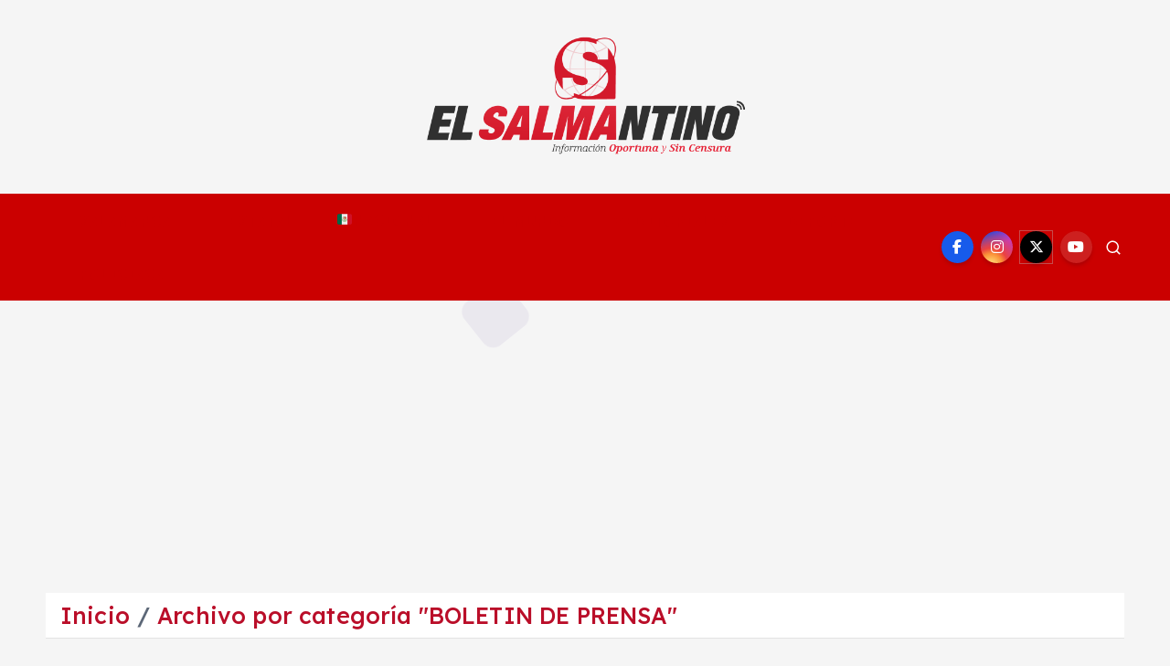

--- FILE ---
content_type: text/html; charset=UTF-8
request_url: https://salmantino.mx/category/boletin-de-prensa/
body_size: 24884
content:
<!doctype html>
<html lang="es">
	<head>
		<meta charset="UTF-8">
		<meta name="viewport" content="width=device-width, initial-scale=1">
		<meta http-equiv="x-ua-compatible" content="ie=edge">
		
		<link rel="profile" href="https://gmpg.org/xfn/11">
		
		<title>BOLETIN DE PRENSA</title>
	<style>img:is([sizes="auto" i], [sizes^="auto," i]) { contain-intrinsic-size: 3000px 1500px }</style>
	<meta name="robots" content="follow, noindex">
<meta property="og:url" content="https://salmantino.mx/category/boletin-de-prensa/">
<meta property="og:site_name" content="El Salmantino">
<meta property="og:locale" content="es_ES">
<meta property="og:type" content="object">
<meta property="og:title" content="BOLETIN DE PRENSA">
<meta property="fb:pages" content="">
<meta property="fb:admins" content="">
<meta property="fb:app_id" content="">
<meta name="twitter:card" content="summary">
<meta name="twitter:site" content="@SalmantinoMx">
<meta name="twitter:creator" content="@SalmantinoMx">
<meta name="twitter:title" content="BOLETIN DE PRENSA">
<link rel='dns-prefetch' href='//www.googletagmanager.com' />
<link rel='dns-prefetch' href='//pagead2.googlesyndication.com' />
<link rel='dns-prefetch' href='//fundingchoicesmessages.google.com' />
<link rel="alternate" type="application/rss+xml" title="El Salmantino &raquo; Feed" href="https://salmantino.mx/feed/" />
<link rel="alternate" type="application/rss+xml" title="El Salmantino &raquo; Feed de los comentarios" href="https://salmantino.mx/comments/feed/" />
<link rel="alternate" type="application/rss+xml" title="El Salmantino &raquo; Categoría BOLETIN DE PRENSA del feed" href="https://salmantino.mx/category/boletin-de-prensa/feed/" />
<script type="text/javascript">
/* <![CDATA[ */
window._wpemojiSettings = {"baseUrl":"https:\/\/s.w.org\/images\/core\/emoji\/15.0.3\/72x72\/","ext":".png","svgUrl":"https:\/\/s.w.org\/images\/core\/emoji\/15.0.3\/svg\/","svgExt":".svg","source":{"concatemoji":"https:\/\/salmantino.mx\/wp-includes\/js\/wp-emoji-release.min.js?ver=6.7.4"}};
/*! This file is auto-generated */
!function(i,n){var o,s,e;function c(e){try{var t={supportTests:e,timestamp:(new Date).valueOf()};sessionStorage.setItem(o,JSON.stringify(t))}catch(e){}}function p(e,t,n){e.clearRect(0,0,e.canvas.width,e.canvas.height),e.fillText(t,0,0);var t=new Uint32Array(e.getImageData(0,0,e.canvas.width,e.canvas.height).data),r=(e.clearRect(0,0,e.canvas.width,e.canvas.height),e.fillText(n,0,0),new Uint32Array(e.getImageData(0,0,e.canvas.width,e.canvas.height).data));return t.every(function(e,t){return e===r[t]})}function u(e,t,n){switch(t){case"flag":return n(e,"\ud83c\udff3\ufe0f\u200d\u26a7\ufe0f","\ud83c\udff3\ufe0f\u200b\u26a7\ufe0f")?!1:!n(e,"\ud83c\uddfa\ud83c\uddf3","\ud83c\uddfa\u200b\ud83c\uddf3")&&!n(e,"\ud83c\udff4\udb40\udc67\udb40\udc62\udb40\udc65\udb40\udc6e\udb40\udc67\udb40\udc7f","\ud83c\udff4\u200b\udb40\udc67\u200b\udb40\udc62\u200b\udb40\udc65\u200b\udb40\udc6e\u200b\udb40\udc67\u200b\udb40\udc7f");case"emoji":return!n(e,"\ud83d\udc26\u200d\u2b1b","\ud83d\udc26\u200b\u2b1b")}return!1}function f(e,t,n){var r="undefined"!=typeof WorkerGlobalScope&&self instanceof WorkerGlobalScope?new OffscreenCanvas(300,150):i.createElement("canvas"),a=r.getContext("2d",{willReadFrequently:!0}),o=(a.textBaseline="top",a.font="600 32px Arial",{});return e.forEach(function(e){o[e]=t(a,e,n)}),o}function t(e){var t=i.createElement("script");t.src=e,t.defer=!0,i.head.appendChild(t)}"undefined"!=typeof Promise&&(o="wpEmojiSettingsSupports",s=["flag","emoji"],n.supports={everything:!0,everythingExceptFlag:!0},e=new Promise(function(e){i.addEventListener("DOMContentLoaded",e,{once:!0})}),new Promise(function(t){var n=function(){try{var e=JSON.parse(sessionStorage.getItem(o));if("object"==typeof e&&"number"==typeof e.timestamp&&(new Date).valueOf()<e.timestamp+604800&&"object"==typeof e.supportTests)return e.supportTests}catch(e){}return null}();if(!n){if("undefined"!=typeof Worker&&"undefined"!=typeof OffscreenCanvas&&"undefined"!=typeof URL&&URL.createObjectURL&&"undefined"!=typeof Blob)try{var e="postMessage("+f.toString()+"("+[JSON.stringify(s),u.toString(),p.toString()].join(",")+"));",r=new Blob([e],{type:"text/javascript"}),a=new Worker(URL.createObjectURL(r),{name:"wpTestEmojiSupports"});return void(a.onmessage=function(e){c(n=e.data),a.terminate(),t(n)})}catch(e){}c(n=f(s,u,p))}t(n)}).then(function(e){for(var t in e)n.supports[t]=e[t],n.supports.everything=n.supports.everything&&n.supports[t],"flag"!==t&&(n.supports.everythingExceptFlag=n.supports.everythingExceptFlag&&n.supports[t]);n.supports.everythingExceptFlag=n.supports.everythingExceptFlag&&!n.supports.flag,n.DOMReady=!1,n.readyCallback=function(){n.DOMReady=!0}}).then(function(){return e}).then(function(){var e;n.supports.everything||(n.readyCallback(),(e=n.source||{}).concatemoji?t(e.concatemoji):e.wpemoji&&e.twemoji&&(t(e.twemoji),t(e.wpemoji)))}))}((window,document),window._wpemojiSettings);
/* ]]> */
</script>
<style id='wp-emoji-styles-inline-css' type='text/css'>

	img.wp-smiley, img.emoji {
		display: inline !important;
		border: none !important;
		box-shadow: none !important;
		height: 1em !important;
		width: 1em !important;
		margin: 0 0.07em !important;
		vertical-align: -0.1em !important;
		background: none !important;
		padding: 0 !important;
	}
</style>
<link rel='stylesheet' id='wp-block-library-css' href='https://salmantino.mx/wp-includes/css/dist/block-library/style.min.css?ver=6.7.4' type='text/css' media='all' />
<style id='classic-theme-styles-inline-css' type='text/css'>
/*! This file is auto-generated */
.wp-block-button__link{color:#fff;background-color:#32373c;border-radius:9999px;box-shadow:none;text-decoration:none;padding:calc(.667em + 2px) calc(1.333em + 2px);font-size:1.125em}.wp-block-file__button{background:#32373c;color:#fff;text-decoration:none}
</style>
<style id='global-styles-inline-css' type='text/css'>
:root{--wp--preset--aspect-ratio--square: 1;--wp--preset--aspect-ratio--4-3: 4/3;--wp--preset--aspect-ratio--3-4: 3/4;--wp--preset--aspect-ratio--3-2: 3/2;--wp--preset--aspect-ratio--2-3: 2/3;--wp--preset--aspect-ratio--16-9: 16/9;--wp--preset--aspect-ratio--9-16: 9/16;--wp--preset--color--black: #000000;--wp--preset--color--cyan-bluish-gray: #abb8c3;--wp--preset--color--white: #ffffff;--wp--preset--color--pale-pink: #f78da7;--wp--preset--color--vivid-red: #cf2e2e;--wp--preset--color--luminous-vivid-orange: #ff6900;--wp--preset--color--luminous-vivid-amber: #fcb900;--wp--preset--color--light-green-cyan: #7bdcb5;--wp--preset--color--vivid-green-cyan: #00d084;--wp--preset--color--pale-cyan-blue: #8ed1fc;--wp--preset--color--vivid-cyan-blue: #0693e3;--wp--preset--color--vivid-purple: #9b51e0;--wp--preset--gradient--vivid-cyan-blue-to-vivid-purple: linear-gradient(135deg,rgba(6,147,227,1) 0%,rgb(155,81,224) 100%);--wp--preset--gradient--light-green-cyan-to-vivid-green-cyan: linear-gradient(135deg,rgb(122,220,180) 0%,rgb(0,208,130) 100%);--wp--preset--gradient--luminous-vivid-amber-to-luminous-vivid-orange: linear-gradient(135deg,rgba(252,185,0,1) 0%,rgba(255,105,0,1) 100%);--wp--preset--gradient--luminous-vivid-orange-to-vivid-red: linear-gradient(135deg,rgba(255,105,0,1) 0%,rgb(207,46,46) 100%);--wp--preset--gradient--very-light-gray-to-cyan-bluish-gray: linear-gradient(135deg,rgb(238,238,238) 0%,rgb(169,184,195) 100%);--wp--preset--gradient--cool-to-warm-spectrum: linear-gradient(135deg,rgb(74,234,220) 0%,rgb(151,120,209) 20%,rgb(207,42,186) 40%,rgb(238,44,130) 60%,rgb(251,105,98) 80%,rgb(254,248,76) 100%);--wp--preset--gradient--blush-light-purple: linear-gradient(135deg,rgb(255,206,236) 0%,rgb(152,150,240) 100%);--wp--preset--gradient--blush-bordeaux: linear-gradient(135deg,rgb(254,205,165) 0%,rgb(254,45,45) 50%,rgb(107,0,62) 100%);--wp--preset--gradient--luminous-dusk: linear-gradient(135deg,rgb(255,203,112) 0%,rgb(199,81,192) 50%,rgb(65,88,208) 100%);--wp--preset--gradient--pale-ocean: linear-gradient(135deg,rgb(255,245,203) 0%,rgb(182,227,212) 50%,rgb(51,167,181) 100%);--wp--preset--gradient--electric-grass: linear-gradient(135deg,rgb(202,248,128) 0%,rgb(113,206,126) 100%);--wp--preset--gradient--midnight: linear-gradient(135deg,rgb(2,3,129) 0%,rgb(40,116,252) 100%);--wp--preset--font-size--small: 13px;--wp--preset--font-size--medium: 20px;--wp--preset--font-size--large: 36px;--wp--preset--font-size--x-large: 42px;--wp--preset--spacing--20: 0.44rem;--wp--preset--spacing--30: 0.67rem;--wp--preset--spacing--40: 1rem;--wp--preset--spacing--50: 1.5rem;--wp--preset--spacing--60: 2.25rem;--wp--preset--spacing--70: 3.38rem;--wp--preset--spacing--80: 5.06rem;--wp--preset--shadow--natural: 6px 6px 9px rgba(0, 0, 0, 0.2);--wp--preset--shadow--deep: 12px 12px 50px rgba(0, 0, 0, 0.4);--wp--preset--shadow--sharp: 6px 6px 0px rgba(0, 0, 0, 0.2);--wp--preset--shadow--outlined: 6px 6px 0px -3px rgba(255, 255, 255, 1), 6px 6px rgba(0, 0, 0, 1);--wp--preset--shadow--crisp: 6px 6px 0px rgba(0, 0, 0, 1);}:where(.is-layout-flex){gap: 0.5em;}:where(.is-layout-grid){gap: 0.5em;}body .is-layout-flex{display: flex;}.is-layout-flex{flex-wrap: wrap;align-items: center;}.is-layout-flex > :is(*, div){margin: 0;}body .is-layout-grid{display: grid;}.is-layout-grid > :is(*, div){margin: 0;}:where(.wp-block-columns.is-layout-flex){gap: 2em;}:where(.wp-block-columns.is-layout-grid){gap: 2em;}:where(.wp-block-post-template.is-layout-flex){gap: 1.25em;}:where(.wp-block-post-template.is-layout-grid){gap: 1.25em;}.has-black-color{color: var(--wp--preset--color--black) !important;}.has-cyan-bluish-gray-color{color: var(--wp--preset--color--cyan-bluish-gray) !important;}.has-white-color{color: var(--wp--preset--color--white) !important;}.has-pale-pink-color{color: var(--wp--preset--color--pale-pink) !important;}.has-vivid-red-color{color: var(--wp--preset--color--vivid-red) !important;}.has-luminous-vivid-orange-color{color: var(--wp--preset--color--luminous-vivid-orange) !important;}.has-luminous-vivid-amber-color{color: var(--wp--preset--color--luminous-vivid-amber) !important;}.has-light-green-cyan-color{color: var(--wp--preset--color--light-green-cyan) !important;}.has-vivid-green-cyan-color{color: var(--wp--preset--color--vivid-green-cyan) !important;}.has-pale-cyan-blue-color{color: var(--wp--preset--color--pale-cyan-blue) !important;}.has-vivid-cyan-blue-color{color: var(--wp--preset--color--vivid-cyan-blue) !important;}.has-vivid-purple-color{color: var(--wp--preset--color--vivid-purple) !important;}.has-black-background-color{background-color: var(--wp--preset--color--black) !important;}.has-cyan-bluish-gray-background-color{background-color: var(--wp--preset--color--cyan-bluish-gray) !important;}.has-white-background-color{background-color: var(--wp--preset--color--white) !important;}.has-pale-pink-background-color{background-color: var(--wp--preset--color--pale-pink) !important;}.has-vivid-red-background-color{background-color: var(--wp--preset--color--vivid-red) !important;}.has-luminous-vivid-orange-background-color{background-color: var(--wp--preset--color--luminous-vivid-orange) !important;}.has-luminous-vivid-amber-background-color{background-color: var(--wp--preset--color--luminous-vivid-amber) !important;}.has-light-green-cyan-background-color{background-color: var(--wp--preset--color--light-green-cyan) !important;}.has-vivid-green-cyan-background-color{background-color: var(--wp--preset--color--vivid-green-cyan) !important;}.has-pale-cyan-blue-background-color{background-color: var(--wp--preset--color--pale-cyan-blue) !important;}.has-vivid-cyan-blue-background-color{background-color: var(--wp--preset--color--vivid-cyan-blue) !important;}.has-vivid-purple-background-color{background-color: var(--wp--preset--color--vivid-purple) !important;}.has-black-border-color{border-color: var(--wp--preset--color--black) !important;}.has-cyan-bluish-gray-border-color{border-color: var(--wp--preset--color--cyan-bluish-gray) !important;}.has-white-border-color{border-color: var(--wp--preset--color--white) !important;}.has-pale-pink-border-color{border-color: var(--wp--preset--color--pale-pink) !important;}.has-vivid-red-border-color{border-color: var(--wp--preset--color--vivid-red) !important;}.has-luminous-vivid-orange-border-color{border-color: var(--wp--preset--color--luminous-vivid-orange) !important;}.has-luminous-vivid-amber-border-color{border-color: var(--wp--preset--color--luminous-vivid-amber) !important;}.has-light-green-cyan-border-color{border-color: var(--wp--preset--color--light-green-cyan) !important;}.has-vivid-green-cyan-border-color{border-color: var(--wp--preset--color--vivid-green-cyan) !important;}.has-pale-cyan-blue-border-color{border-color: var(--wp--preset--color--pale-cyan-blue) !important;}.has-vivid-cyan-blue-border-color{border-color: var(--wp--preset--color--vivid-cyan-blue) !important;}.has-vivid-purple-border-color{border-color: var(--wp--preset--color--vivid-purple) !important;}.has-vivid-cyan-blue-to-vivid-purple-gradient-background{background: var(--wp--preset--gradient--vivid-cyan-blue-to-vivid-purple) !important;}.has-light-green-cyan-to-vivid-green-cyan-gradient-background{background: var(--wp--preset--gradient--light-green-cyan-to-vivid-green-cyan) !important;}.has-luminous-vivid-amber-to-luminous-vivid-orange-gradient-background{background: var(--wp--preset--gradient--luminous-vivid-amber-to-luminous-vivid-orange) !important;}.has-luminous-vivid-orange-to-vivid-red-gradient-background{background: var(--wp--preset--gradient--luminous-vivid-orange-to-vivid-red) !important;}.has-very-light-gray-to-cyan-bluish-gray-gradient-background{background: var(--wp--preset--gradient--very-light-gray-to-cyan-bluish-gray) !important;}.has-cool-to-warm-spectrum-gradient-background{background: var(--wp--preset--gradient--cool-to-warm-spectrum) !important;}.has-blush-light-purple-gradient-background{background: var(--wp--preset--gradient--blush-light-purple) !important;}.has-blush-bordeaux-gradient-background{background: var(--wp--preset--gradient--blush-bordeaux) !important;}.has-luminous-dusk-gradient-background{background: var(--wp--preset--gradient--luminous-dusk) !important;}.has-pale-ocean-gradient-background{background: var(--wp--preset--gradient--pale-ocean) !important;}.has-electric-grass-gradient-background{background: var(--wp--preset--gradient--electric-grass) !important;}.has-midnight-gradient-background{background: var(--wp--preset--gradient--midnight) !important;}.has-small-font-size{font-size: var(--wp--preset--font-size--small) !important;}.has-medium-font-size{font-size: var(--wp--preset--font-size--medium) !important;}.has-large-font-size{font-size: var(--wp--preset--font-size--large) !important;}.has-x-large-font-size{font-size: var(--wp--preset--font-size--x-large) !important;}
:where(.wp-block-post-template.is-layout-flex){gap: 1.25em;}:where(.wp-block-post-template.is-layout-grid){gap: 1.25em;}
:where(.wp-block-columns.is-layout-flex){gap: 2em;}:where(.wp-block-columns.is-layout-grid){gap: 2em;}
:root :where(.wp-block-pullquote){font-size: 1.5em;line-height: 1.6;}
</style>
<link rel='stylesheet' id='slick-css' href='https://salmantino.mx/wp-content/themes/newsmunch/assets/vendors/css/slick.css?ver=6.7.4' type='text/css' media='all' />
<link rel='stylesheet' id='all-css-css' href='https://salmantino.mx/wp-content/themes/newsmunch/assets/vendors/css/all.min.css?ver=6.7.4' type='text/css' media='all' />
<link rel='stylesheet' id='animate-css' href='https://salmantino.mx/wp-content/themes/newsmunch/assets/vendors/css/animate.min.css?ver=6.7.4' type='text/css' media='all' />
<link rel='stylesheet' id='newsmunch-core-css' href='https://salmantino.mx/wp-content/themes/newsmunch/assets/css/core.css?ver=6.7.4' type='text/css' media='all' />
<link rel='stylesheet' id='newsmunch-theme-css' href='https://salmantino.mx/wp-content/themes/newsmunch/assets/css/themes.css?ver=6.7.4' type='text/css' media='all' />
<link rel='stylesheet' id='newsmunch-woocommerce-css' href='https://salmantino.mx/wp-content/themes/newsmunch/assets/css/woo-styles.css?ver=6.7.4' type='text/css' media='all' />
<link rel='stylesheet' id='newsmunch-dark-css' href='https://salmantino.mx/wp-content/themes/newsmunch/assets/css/dark.css?ver=6.7.4' type='text/css' media='all' />
<link rel='stylesheet' id='newsmunch-responsive-css' href='https://salmantino.mx/wp-content/themes/newsmunch/assets/css/responsive.css?ver=6.7.4' type='text/css' media='all' />
<link rel='stylesheet' id='newsmunch-style-css' href='https://salmantino.mx/wp-content/themes/newsalert/style.css?ver=6.7.4' type='text/css' media='all' />
<style id='newsmunch-style-inline-css' type='text/css'>
@media (max-width:768px) {.page-header h1 { font-size: 2px;} } @media (max-width:480px) {.page-header h1 { font-size: 2px;} } .page-header .breadcrumb li { font-size: 25px;} @media (max-width:768px) {.page-header .breadcrumb li { font-size: 1px;} } @media (max-width:480px) {.page-header .breadcrumb li { font-size: 1px;} } .site--logo img { max-width: 452px !important;} .dt-container-md,.dt__slider-main .owl-dots {
						max-width: 2000px;
					}
	@media (min-width: 992px) {#dt-main {
					max-width:67%;
					flex-basis:67%;
				}
#dt-sidebar {
					max-width:33%;
					flex-basis:33%;
				}}
body { line-height: 1;} h1 { font-size: 4px;} h1 { line-height: 1;} .post .post-format, .post .post-format-sm{ 
				    display: none;
			}

</style>
<link rel='stylesheet' id='newsmunch-google-fonts-css' href='https://salmantino.mx/wp-content/fonts/eb389dfe39097e5c9c7a8c7eec400d86.css' type='text/css' media='all' />
<link rel='stylesheet' id='newsalert-parent-theme-style-css' href='https://salmantino.mx/wp-content/themes/newsmunch/style.css?ver=6.7.4' type='text/css' media='all' />
<script type="text/javascript" src="https://salmantino.mx/wp-includes/js/jquery/jquery.min.js?ver=3.7.1" id="jquery-core-js"></script>
<script type="text/javascript" src="https://salmantino.mx/wp-includes/js/jquery/jquery-migrate.min.js?ver=3.4.1" id="jquery-migrate-js"></script>
<script type="text/javascript" src="https://salmantino.mx/wp-content/themes/newsmunch/assets/vendors/js/slick.min.js?ver=1" id="slick-js"></script>

<!-- Fragmento de código de la etiqueta de Google (gtag.js) añadida por Site Kit -->
<!-- Fragmento de código de Google Analytics añadido por Site Kit -->
<script type="text/javascript" src="https://www.googletagmanager.com/gtag/js?id=GT-NNSC3XK" id="google_gtagjs-js" async></script>
<script type="text/javascript" id="google_gtagjs-js-after">
/* <![CDATA[ */
window.dataLayer = window.dataLayer || [];function gtag(){dataLayer.push(arguments);}
gtag("set","linker",{"domains":["salmantino.mx"]});
gtag("js", new Date());
gtag("set", "developer_id.dZTNiMT", true);
gtag("config", "GT-NNSC3XK");
 window._googlesitekit = window._googlesitekit || {}; window._googlesitekit.throttledEvents = []; window._googlesitekit.gtagEvent = (name, data) => { var key = JSON.stringify( { name, data } ); if ( !! window._googlesitekit.throttledEvents[ key ] ) { return; } window._googlesitekit.throttledEvents[ key ] = true; setTimeout( () => { delete window._googlesitekit.throttledEvents[ key ]; }, 5 ); gtag( "event", name, { ...data, event_source: "site-kit" } ); }; 
/* ]]> */
</script>
<link rel="next" href="https://salmantino.mx/category/boletin-de-prensa/page/2/"><link rel="https://api.w.org/" href="https://salmantino.mx/wp-json/" /><link rel="alternate" title="JSON" type="application/json" href="https://salmantino.mx/wp-json/wp/v2/categories/3" /><link rel="EditURI" type="application/rsd+xml" title="RSD" href="https://salmantino.mx/xmlrpc.php?rsd" />
<meta name="generator" content="WordPress 6.7.4" />
<meta name="generator" content="Site Kit by Google 1.170.0" />
<!-- Metaetiquetas de Google AdSense añadidas por Site Kit -->
<meta name="google-adsense-platform-account" content="ca-host-pub-2644536267352236">
<meta name="google-adsense-platform-domain" content="sitekit.withgoogle.com">
<!-- Acabar con las metaetiquetas de Google AdSense añadidas por Site Kit -->

<!-- Meta Pixel Code -->
<script type='text/javascript'>
!function(f,b,e,v,n,t,s){if(f.fbq)return;n=f.fbq=function(){n.callMethod?
n.callMethod.apply(n,arguments):n.queue.push(arguments)};if(!f._fbq)f._fbq=n;
n.push=n;n.loaded=!0;n.version='2.0';n.queue=[];t=b.createElement(e);t.async=!0;
t.src=v;s=b.getElementsByTagName(e)[0];s.parentNode.insertBefore(t,s)}(window,
document,'script','https://connect.facebook.net/en_US/fbevents.js?v=next');
</script>
<!-- End Meta Pixel Code -->
<script type='text/javascript'>var url = window.location.origin + '?ob=open-bridge';
            fbq('set', 'openbridge', '1364633237067142', url);
fbq('init', '1364633237067142', {}, {
    "agent": "wordpress-6.7.4-4.1.4"
})</script><script type='text/javascript'>
    fbq('track', 'PageView', []);
  </script>	<style type="text/css">
			body header .site--logo .site--title,
		body header .site--logo .site--description {
			position: absolute;
			clip: rect(1px, 1px, 1px, 1px);
		}
		</style>
	
<!-- Fragmento de código de Google Adsense añadido por Site Kit -->
<script type="text/javascript" async="async" src="https://pagead2.googlesyndication.com/pagead/js/adsbygoogle.js?client=ca-pub-4883845338223092&amp;host=ca-host-pub-2644536267352236" crossorigin="anonymous"></script>

<!-- Final del fragmento de código de Google Adsense añadido por Site Kit -->

<!-- Fragmento de código de recuperación de bloqueo de anuncios de Google AdSense añadido por Site Kit. -->
<script async src="https://fundingchoicesmessages.google.com/i/pub-4883845338223092?ers=1"></script><script>(function() {function signalGooglefcPresent() {if (!window.frames['googlefcPresent']) {if (document.body) {const iframe = document.createElement('iframe'); iframe.style = 'width: 0; height: 0; border: none; z-index: -1000; left: -1000px; top: -1000px;'; iframe.style.display = 'none'; iframe.name = 'googlefcPresent'; document.body.appendChild(iframe);} else {setTimeout(signalGooglefcPresent, 0);}}}signalGooglefcPresent();})();</script>
<!-- Fragmento de código de finalización de recuperación de bloqueo de anuncios de Google AdSense añadido por Site Kit. -->

<!-- Fragmento de código de protección de errores de recuperación de bloqueo de anuncios de Google AdSense añadido por Site Kit. -->
<script>(function(){'use strict';function aa(a){var b=0;return function(){return b<a.length?{done:!1,value:a[b++]}:{done:!0}}}var ba=typeof Object.defineProperties=="function"?Object.defineProperty:function(a,b,c){if(a==Array.prototype||a==Object.prototype)return a;a[b]=c.value;return a};
function ca(a){a=["object"==typeof globalThis&&globalThis,a,"object"==typeof window&&window,"object"==typeof self&&self,"object"==typeof global&&global];for(var b=0;b<a.length;++b){var c=a[b];if(c&&c.Math==Math)return c}throw Error("Cannot find global object");}var da=ca(this);function l(a,b){if(b)a:{var c=da;a=a.split(".");for(var d=0;d<a.length-1;d++){var e=a[d];if(!(e in c))break a;c=c[e]}a=a[a.length-1];d=c[a];b=b(d);b!=d&&b!=null&&ba(c,a,{configurable:!0,writable:!0,value:b})}}
function ea(a){return a.raw=a}function n(a){var b=typeof Symbol!="undefined"&&Symbol.iterator&&a[Symbol.iterator];if(b)return b.call(a);if(typeof a.length=="number")return{next:aa(a)};throw Error(String(a)+" is not an iterable or ArrayLike");}function fa(a){for(var b,c=[];!(b=a.next()).done;)c.push(b.value);return c}var ha=typeof Object.create=="function"?Object.create:function(a){function b(){}b.prototype=a;return new b},p;
if(typeof Object.setPrototypeOf=="function")p=Object.setPrototypeOf;else{var q;a:{var ja={a:!0},ka={};try{ka.__proto__=ja;q=ka.a;break a}catch(a){}q=!1}p=q?function(a,b){a.__proto__=b;if(a.__proto__!==b)throw new TypeError(a+" is not extensible");return a}:null}var la=p;
function t(a,b){a.prototype=ha(b.prototype);a.prototype.constructor=a;if(la)la(a,b);else for(var c in b)if(c!="prototype")if(Object.defineProperties){var d=Object.getOwnPropertyDescriptor(b,c);d&&Object.defineProperty(a,c,d)}else a[c]=b[c];a.A=b.prototype}function ma(){for(var a=Number(this),b=[],c=a;c<arguments.length;c++)b[c-a]=arguments[c];return b}l("Object.is",function(a){return a?a:function(b,c){return b===c?b!==0||1/b===1/c:b!==b&&c!==c}});
l("Array.prototype.includes",function(a){return a?a:function(b,c){var d=this;d instanceof String&&(d=String(d));var e=d.length;c=c||0;for(c<0&&(c=Math.max(c+e,0));c<e;c++){var f=d[c];if(f===b||Object.is(f,b))return!0}return!1}});
l("String.prototype.includes",function(a){return a?a:function(b,c){if(this==null)throw new TypeError("The 'this' value for String.prototype.includes must not be null or undefined");if(b instanceof RegExp)throw new TypeError("First argument to String.prototype.includes must not be a regular expression");return this.indexOf(b,c||0)!==-1}});l("Number.MAX_SAFE_INTEGER",function(){return 9007199254740991});
l("Number.isFinite",function(a){return a?a:function(b){return typeof b!=="number"?!1:!isNaN(b)&&b!==Infinity&&b!==-Infinity}});l("Number.isInteger",function(a){return a?a:function(b){return Number.isFinite(b)?b===Math.floor(b):!1}});l("Number.isSafeInteger",function(a){return a?a:function(b){return Number.isInteger(b)&&Math.abs(b)<=Number.MAX_SAFE_INTEGER}});
l("Math.trunc",function(a){return a?a:function(b){b=Number(b);if(isNaN(b)||b===Infinity||b===-Infinity||b===0)return b;var c=Math.floor(Math.abs(b));return b<0?-c:c}});/*

 Copyright The Closure Library Authors.
 SPDX-License-Identifier: Apache-2.0
*/
var u=this||self;function v(a,b){a:{var c=["CLOSURE_FLAGS"];for(var d=u,e=0;e<c.length;e++)if(d=d[c[e]],d==null){c=null;break a}c=d}a=c&&c[a];return a!=null?a:b}function w(a){return a};function na(a){u.setTimeout(function(){throw a;},0)};var oa=v(610401301,!1),pa=v(188588736,!0),qa=v(645172343,v(1,!0));var x,ra=u.navigator;x=ra?ra.userAgentData||null:null;function z(a){return oa?x?x.brands.some(function(b){return(b=b.brand)&&b.indexOf(a)!=-1}):!1:!1}function A(a){var b;a:{if(b=u.navigator)if(b=b.userAgent)break a;b=""}return b.indexOf(a)!=-1};function B(){return oa?!!x&&x.brands.length>0:!1}function C(){return B()?z("Chromium"):(A("Chrome")||A("CriOS"))&&!(B()?0:A("Edge"))||A("Silk")};var sa=B()?!1:A("Trident")||A("MSIE");!A("Android")||C();C();A("Safari")&&(C()||(B()?0:A("Coast"))||(B()?0:A("Opera"))||(B()?0:A("Edge"))||(B()?z("Microsoft Edge"):A("Edg/"))||B()&&z("Opera"));var ta={},D=null;var ua=typeof Uint8Array!=="undefined",va=!sa&&typeof btoa==="function";var wa;function E(){return typeof BigInt==="function"};var F=typeof Symbol==="function"&&typeof Symbol()==="symbol";function xa(a){return typeof Symbol==="function"&&typeof Symbol()==="symbol"?Symbol():a}var G=xa(),ya=xa("2ex");var za=F?function(a,b){a[G]|=b}:function(a,b){a.g!==void 0?a.g|=b:Object.defineProperties(a,{g:{value:b,configurable:!0,writable:!0,enumerable:!1}})},H=F?function(a){return a[G]|0}:function(a){return a.g|0},I=F?function(a){return a[G]}:function(a){return a.g},J=F?function(a,b){a[G]=b}:function(a,b){a.g!==void 0?a.g=b:Object.defineProperties(a,{g:{value:b,configurable:!0,writable:!0,enumerable:!1}})};function Aa(a,b){J(b,(a|0)&-14591)}function Ba(a,b){J(b,(a|34)&-14557)};var K={},Ca={};function Da(a){return!(!a||typeof a!=="object"||a.g!==Ca)}function Ea(a){return a!==null&&typeof a==="object"&&!Array.isArray(a)&&a.constructor===Object}function L(a,b,c){if(!Array.isArray(a)||a.length)return!1;var d=H(a);if(d&1)return!0;if(!(b&&(Array.isArray(b)?b.includes(c):b.has(c))))return!1;J(a,d|1);return!0};var M=0,N=0;function Fa(a){var b=a>>>0;M=b;N=(a-b)/4294967296>>>0}function Ga(a){if(a<0){Fa(-a);var b=n(Ha(M,N));a=b.next().value;b=b.next().value;M=a>>>0;N=b>>>0}else Fa(a)}function Ia(a,b){b>>>=0;a>>>=0;if(b<=2097151)var c=""+(4294967296*b+a);else E()?c=""+(BigInt(b)<<BigInt(32)|BigInt(a)):(c=(a>>>24|b<<8)&16777215,b=b>>16&65535,a=(a&16777215)+c*6777216+b*6710656,c+=b*8147497,b*=2,a>=1E7&&(c+=a/1E7>>>0,a%=1E7),c>=1E7&&(b+=c/1E7>>>0,c%=1E7),c=b+Ja(c)+Ja(a));return c}
function Ja(a){a=String(a);return"0000000".slice(a.length)+a}function Ha(a,b){b=~b;a?a=~a+1:b+=1;return[a,b]};var Ka=/^-?([1-9][0-9]*|0)(\.[0-9]+)?$/;var O;function La(a,b){O=b;a=new a(b);O=void 0;return a}
function P(a,b,c){a==null&&(a=O);O=void 0;if(a==null){var d=96;c?(a=[c],d|=512):a=[];b&&(d=d&-16760833|(b&1023)<<14)}else{if(!Array.isArray(a))throw Error("narr");d=H(a);if(d&2048)throw Error("farr");if(d&64)return a;d|=64;if(c&&(d|=512,c!==a[0]))throw Error("mid");a:{c=a;var e=c.length;if(e){var f=e-1;if(Ea(c[f])){d|=256;b=f-(+!!(d&512)-1);if(b>=1024)throw Error("pvtlmt");d=d&-16760833|(b&1023)<<14;break a}}if(b){b=Math.max(b,e-(+!!(d&512)-1));if(b>1024)throw Error("spvt");d=d&-16760833|(b&1023)<<
14}}}J(a,d);return a};function Ma(a){switch(typeof a){case "number":return isFinite(a)?a:String(a);case "boolean":return a?1:0;case "object":if(a)if(Array.isArray(a)){if(L(a,void 0,0))return}else if(ua&&a!=null&&a instanceof Uint8Array){if(va){for(var b="",c=0,d=a.length-10240;c<d;)b+=String.fromCharCode.apply(null,a.subarray(c,c+=10240));b+=String.fromCharCode.apply(null,c?a.subarray(c):a);a=btoa(b)}else{b===void 0&&(b=0);if(!D){D={};c="ABCDEFGHIJKLMNOPQRSTUVWXYZabcdefghijklmnopqrstuvwxyz0123456789".split("");d=["+/=",
"+/","-_=","-_.","-_"];for(var e=0;e<5;e++){var f=c.concat(d[e].split(""));ta[e]=f;for(var g=0;g<f.length;g++){var h=f[g];D[h]===void 0&&(D[h]=g)}}}b=ta[b];c=Array(Math.floor(a.length/3));d=b[64]||"";for(e=f=0;f<a.length-2;f+=3){var k=a[f],m=a[f+1];h=a[f+2];g=b[k>>2];k=b[(k&3)<<4|m>>4];m=b[(m&15)<<2|h>>6];h=b[h&63];c[e++]=g+k+m+h}g=0;h=d;switch(a.length-f){case 2:g=a[f+1],h=b[(g&15)<<2]||d;case 1:a=a[f],c[e]=b[a>>2]+b[(a&3)<<4|g>>4]+h+d}a=c.join("")}return a}}return a};function Na(a,b,c){a=Array.prototype.slice.call(a);var d=a.length,e=b&256?a[d-1]:void 0;d+=e?-1:0;for(b=b&512?1:0;b<d;b++)a[b]=c(a[b]);if(e){b=a[b]={};for(var f in e)Object.prototype.hasOwnProperty.call(e,f)&&(b[f]=c(e[f]))}return a}function Oa(a,b,c,d,e){if(a!=null){if(Array.isArray(a))a=L(a,void 0,0)?void 0:e&&H(a)&2?a:Pa(a,b,c,d!==void 0,e);else if(Ea(a)){var f={},g;for(g in a)Object.prototype.hasOwnProperty.call(a,g)&&(f[g]=Oa(a[g],b,c,d,e));a=f}else a=b(a,d);return a}}
function Pa(a,b,c,d,e){var f=d||c?H(a):0;d=d?!!(f&32):void 0;a=Array.prototype.slice.call(a);for(var g=0;g<a.length;g++)a[g]=Oa(a[g],b,c,d,e);c&&c(f,a);return a}function Qa(a){return a.s===K?a.toJSON():Ma(a)};function Ra(a,b,c){c=c===void 0?Ba:c;if(a!=null){if(ua&&a instanceof Uint8Array)return b?a:new Uint8Array(a);if(Array.isArray(a)){var d=H(a);if(d&2)return a;b&&(b=d===0||!!(d&32)&&!(d&64||!(d&16)));return b?(J(a,(d|34)&-12293),a):Pa(a,Ra,d&4?Ba:c,!0,!0)}a.s===K&&(c=a.h,d=I(c),a=d&2?a:La(a.constructor,Sa(c,d,!0)));return a}}function Sa(a,b,c){var d=c||b&2?Ba:Aa,e=!!(b&32);a=Na(a,b,function(f){return Ra(f,e,d)});za(a,32|(c?2:0));return a};function Ta(a,b){a=a.h;return Ua(a,I(a),b)}function Va(a,b,c,d){b=d+(+!!(b&512)-1);if(!(b<0||b>=a.length||b>=c))return a[b]}
function Ua(a,b,c,d){if(c===-1)return null;var e=b>>14&1023||536870912;if(c>=e){if(b&256)return a[a.length-1][c]}else{var f=a.length;if(d&&b&256&&(d=a[f-1][c],d!=null)){if(Va(a,b,e,c)&&ya!=null){var g;a=(g=wa)!=null?g:wa={};g=a[ya]||0;g>=4||(a[ya]=g+1,g=Error(),g.__closure__error__context__984382||(g.__closure__error__context__984382={}),g.__closure__error__context__984382.severity="incident",na(g))}return d}return Va(a,b,e,c)}}
function Wa(a,b,c,d,e){var f=b>>14&1023||536870912;if(c>=f||e&&!qa){var g=b;if(b&256)e=a[a.length-1];else{if(d==null)return;e=a[f+(+!!(b&512)-1)]={};g|=256}e[c]=d;c<f&&(a[c+(+!!(b&512)-1)]=void 0);g!==b&&J(a,g)}else a[c+(+!!(b&512)-1)]=d,b&256&&(a=a[a.length-1],c in a&&delete a[c])}
function Xa(a,b){var c=Ya;var d=d===void 0?!1:d;var e=a.h;var f=I(e),g=Ua(e,f,b,d);if(g!=null&&typeof g==="object"&&g.s===K)c=g;else if(Array.isArray(g)){var h=H(g),k=h;k===0&&(k|=f&32);k|=f&2;k!==h&&J(g,k);c=new c(g)}else c=void 0;c!==g&&c!=null&&Wa(e,f,b,c,d);e=c;if(e==null)return e;a=a.h;f=I(a);f&2||(g=e,c=g.h,h=I(c),g=h&2?La(g.constructor,Sa(c,h,!1)):g,g!==e&&(e=g,Wa(a,f,b,e,d)));return e}function Za(a,b){a=Ta(a,b);return a==null||typeof a==="string"?a:void 0}
function $a(a,b){var c=c===void 0?0:c;a=Ta(a,b);if(a!=null)if(b=typeof a,b==="number"?Number.isFinite(a):b!=="string"?0:Ka.test(a))if(typeof a==="number"){if(a=Math.trunc(a),!Number.isSafeInteger(a)){Ga(a);b=M;var d=N;if(a=d&2147483648)b=~b+1>>>0,d=~d>>>0,b==0&&(d=d+1>>>0);b=d*4294967296+(b>>>0);a=a?-b:b}}else if(b=Math.trunc(Number(a)),Number.isSafeInteger(b))a=String(b);else{if(b=a.indexOf("."),b!==-1&&(a=a.substring(0,b)),!(a[0]==="-"?a.length<20||a.length===20&&Number(a.substring(0,7))>-922337:
a.length<19||a.length===19&&Number(a.substring(0,6))<922337)){if(a.length<16)Ga(Number(a));else if(E())a=BigInt(a),M=Number(a&BigInt(4294967295))>>>0,N=Number(a>>BigInt(32)&BigInt(4294967295));else{b=+(a[0]==="-");N=M=0;d=a.length;for(var e=b,f=(d-b)%6+b;f<=d;e=f,f+=6)e=Number(a.slice(e,f)),N*=1E6,M=M*1E6+e,M>=4294967296&&(N+=Math.trunc(M/4294967296),N>>>=0,M>>>=0);b&&(b=n(Ha(M,N)),a=b.next().value,b=b.next().value,M=a,N=b)}a=M;b=N;b&2147483648?E()?a=""+(BigInt(b|0)<<BigInt(32)|BigInt(a>>>0)):(b=
n(Ha(a,b)),a=b.next().value,b=b.next().value,a="-"+Ia(a,b)):a=Ia(a,b)}}else a=void 0;return a!=null?a:c}function R(a,b){var c=c===void 0?"":c;a=Za(a,b);return a!=null?a:c};var S;function T(a,b,c){this.h=P(a,b,c)}T.prototype.toJSON=function(){return ab(this)};T.prototype.s=K;T.prototype.toString=function(){try{return S=!0,ab(this).toString()}finally{S=!1}};
function ab(a){var b=S?a.h:Pa(a.h,Qa,void 0,void 0,!1);var c=!S;var d=pa?void 0:a.constructor.v;var e=I(c?a.h:b);if(a=b.length){var f=b[a-1],g=Ea(f);g?a--:f=void 0;e=+!!(e&512)-1;var h=b;if(g){b:{var k=f;var m={};g=!1;if(k)for(var r in k)if(Object.prototype.hasOwnProperty.call(k,r))if(isNaN(+r))m[r]=k[r];else{var y=k[r];Array.isArray(y)&&(L(y,d,+r)||Da(y)&&y.size===0)&&(y=null);y==null&&(g=!0);y!=null&&(m[r]=y)}if(g){for(var Q in m)break b;m=null}else m=k}k=m==null?f!=null:m!==f}for(var ia;a>0;a--){Q=
a-1;r=h[Q];Q-=e;if(!(r==null||L(r,d,Q)||Da(r)&&r.size===0))break;ia=!0}if(h!==b||k||ia){if(!c)h=Array.prototype.slice.call(h,0,a);else if(ia||k||m)h.length=a;m&&h.push(m)}b=h}return b};function bb(a){return function(b){if(b==null||b=="")b=new a;else{b=JSON.parse(b);if(!Array.isArray(b))throw Error("dnarr");za(b,32);b=La(a,b)}return b}};function cb(a){this.h=P(a)}t(cb,T);var db=bb(cb);var U;function V(a){this.g=a}V.prototype.toString=function(){return this.g+""};var eb={};function fb(a){if(U===void 0){var b=null;var c=u.trustedTypes;if(c&&c.createPolicy){try{b=c.createPolicy("goog#html",{createHTML:w,createScript:w,createScriptURL:w})}catch(d){u.console&&u.console.error(d.message)}U=b}else U=b}a=(b=U)?b.createScriptURL(a):a;return new V(a,eb)};/*

 SPDX-License-Identifier: Apache-2.0
*/
function gb(a){var b=ma.apply(1,arguments);if(b.length===0)return fb(a[0]);for(var c=a[0],d=0;d<b.length;d++)c+=encodeURIComponent(b[d])+a[d+1];return fb(c)};function hb(a,b){a.src=b instanceof V&&b.constructor===V?b.g:"type_error:TrustedResourceUrl";var c,d;(c=(b=(d=(c=(a.ownerDocument&&a.ownerDocument.defaultView||window).document).querySelector)==null?void 0:d.call(c,"script[nonce]"))?b.nonce||b.getAttribute("nonce")||"":"")&&a.setAttribute("nonce",c)};function ib(){return Math.floor(Math.random()*2147483648).toString(36)+Math.abs(Math.floor(Math.random()*2147483648)^Date.now()).toString(36)};function jb(a,b){b=String(b);a.contentType==="application/xhtml+xml"&&(b=b.toLowerCase());return a.createElement(b)}function kb(a){this.g=a||u.document||document};function lb(a){a=a===void 0?document:a;return a.createElement("script")};function mb(a,b,c,d,e,f){try{var g=a.g,h=lb(g);h.async=!0;hb(h,b);g.head.appendChild(h);h.addEventListener("load",function(){e();d&&g.head.removeChild(h)});h.addEventListener("error",function(){c>0?mb(a,b,c-1,d,e,f):(d&&g.head.removeChild(h),f())})}catch(k){f()}};var nb=u.atob("aHR0cHM6Ly93d3cuZ3N0YXRpYy5jb20vaW1hZ2VzL2ljb25zL21hdGVyaWFsL3N5c3RlbS8xeC93YXJuaW5nX2FtYmVyXzI0ZHAucG5n"),ob=u.atob("WW91IGFyZSBzZWVpbmcgdGhpcyBtZXNzYWdlIGJlY2F1c2UgYWQgb3Igc2NyaXB0IGJsb2NraW5nIHNvZnR3YXJlIGlzIGludGVyZmVyaW5nIHdpdGggdGhpcyBwYWdlLg=="),pb=u.atob("RGlzYWJsZSBhbnkgYWQgb3Igc2NyaXB0IGJsb2NraW5nIHNvZnR3YXJlLCB0aGVuIHJlbG9hZCB0aGlzIHBhZ2Uu");function qb(a,b,c){this.i=a;this.u=b;this.o=c;this.g=null;this.j=[];this.m=!1;this.l=new kb(this.i)}
function rb(a){if(a.i.body&&!a.m){var b=function(){sb(a);u.setTimeout(function(){tb(a,3)},50)};mb(a.l,a.u,2,!0,function(){u[a.o]||b()},b);a.m=!0}}
function sb(a){for(var b=W(1,5),c=0;c<b;c++){var d=X(a);a.i.body.appendChild(d);a.j.push(d)}b=X(a);b.style.bottom="0";b.style.left="0";b.style.position="fixed";b.style.width=W(100,110).toString()+"%";b.style.zIndex=W(2147483544,2147483644).toString();b.style.backgroundColor=ub(249,259,242,252,219,229);b.style.boxShadow="0 0 12px #888";b.style.color=ub(0,10,0,10,0,10);b.style.display="flex";b.style.justifyContent="center";b.style.fontFamily="Roboto, Arial";c=X(a);c.style.width=W(80,85).toString()+
"%";c.style.maxWidth=W(750,775).toString()+"px";c.style.margin="24px";c.style.display="flex";c.style.alignItems="flex-start";c.style.justifyContent="center";d=jb(a.l.g,"IMG");d.className=ib();d.src=nb;d.alt="Warning icon";d.style.height="24px";d.style.width="24px";d.style.paddingRight="16px";var e=X(a),f=X(a);f.style.fontWeight="bold";f.textContent=ob;var g=X(a);g.textContent=pb;Y(a,e,f);Y(a,e,g);Y(a,c,d);Y(a,c,e);Y(a,b,c);a.g=b;a.i.body.appendChild(a.g);b=W(1,5);for(c=0;c<b;c++)d=X(a),a.i.body.appendChild(d),
a.j.push(d)}function Y(a,b,c){for(var d=W(1,5),e=0;e<d;e++){var f=X(a);b.appendChild(f)}b.appendChild(c);c=W(1,5);for(d=0;d<c;d++)e=X(a),b.appendChild(e)}function W(a,b){return Math.floor(a+Math.random()*(b-a))}function ub(a,b,c,d,e,f){return"rgb("+W(Math.max(a,0),Math.min(b,255)).toString()+","+W(Math.max(c,0),Math.min(d,255)).toString()+","+W(Math.max(e,0),Math.min(f,255)).toString()+")"}function X(a){a=jb(a.l.g,"DIV");a.className=ib();return a}
function tb(a,b){b<=0||a.g!=null&&a.g.offsetHeight!==0&&a.g.offsetWidth!==0||(vb(a),sb(a),u.setTimeout(function(){tb(a,b-1)},50))}function vb(a){for(var b=n(a.j),c=b.next();!c.done;c=b.next())(c=c.value)&&c.parentNode&&c.parentNode.removeChild(c);a.j=[];(b=a.g)&&b.parentNode&&b.parentNode.removeChild(b);a.g=null};function wb(a,b,c,d,e){function f(k){document.body?g(document.body):k>0?u.setTimeout(function(){f(k-1)},e):b()}function g(k){k.appendChild(h);u.setTimeout(function(){h?(h.offsetHeight!==0&&h.offsetWidth!==0?b():a(),h.parentNode&&h.parentNode.removeChild(h)):a()},d)}var h=xb(c);f(3)}function xb(a){var b=document.createElement("div");b.className=a;b.style.width="1px";b.style.height="1px";b.style.position="absolute";b.style.left="-10000px";b.style.top="-10000px";b.style.zIndex="-10000";return b};function Ya(a){this.h=P(a)}t(Ya,T);function yb(a){this.h=P(a)}t(yb,T);var zb=bb(yb);function Ab(a){if(!a)return null;a=Za(a,4);var b;a===null||a===void 0?b=null:b=fb(a);return b};var Bb=ea([""]),Cb=ea([""]);function Db(a,b){this.m=a;this.o=new kb(a.document);this.g=b;this.j=R(this.g,1);this.u=Ab(Xa(this.g,2))||gb(Bb);this.i=!1;b=Ab(Xa(this.g,13))||gb(Cb);this.l=new qb(a.document,b,R(this.g,12))}Db.prototype.start=function(){Eb(this)};
function Eb(a){Fb(a);mb(a.o,a.u,3,!1,function(){a:{var b=a.j;var c=u.btoa(b);if(c=u[c]){try{var d=db(u.atob(c))}catch(e){b=!1;break a}b=b===Za(d,1)}else b=!1}b?Z(a,R(a.g,14)):(Z(a,R(a.g,8)),rb(a.l))},function(){wb(function(){Z(a,R(a.g,7));rb(a.l)},function(){return Z(a,R(a.g,6))},R(a.g,9),$a(a.g,10),$a(a.g,11))})}function Z(a,b){a.i||(a.i=!0,a=new a.m.XMLHttpRequest,a.open("GET",b,!0),a.send())}function Fb(a){var b=u.btoa(a.j);a.m[b]&&Z(a,R(a.g,5))};(function(a,b){u[a]=function(){var c=ma.apply(0,arguments);u[a]=function(){};b.call.apply(b,[null].concat(c instanceof Array?c:fa(n(c))))}})("__h82AlnkH6D91__",function(a){typeof window.atob==="function"&&(new Db(window,zb(window.atob(a)))).start()});}).call(this);

window.__h82AlnkH6D91__("[base64]/[base64]/[base64]/[base64]");</script>
<!-- Fragmento de código de finalización de protección de errores de recuperación de bloqueo de anuncios de Google AdSense añadido por Site Kit. -->
<link rel="icon" href="https://salmantino.mx/wp-content/uploads/2017/08/cropped-render-vray-el-salmantino-3d-83x83.png" sizes="32x32" />
<link rel="icon" href="https://salmantino.mx/wp-content/uploads/2017/08/cropped-render-vray-el-salmantino-3d.png" sizes="192x192" />
<link rel="apple-touch-icon" href="https://salmantino.mx/wp-content/uploads/2017/08/cropped-render-vray-el-salmantino-3d.png" />
<meta name="msapplication-TileImage" content="https://salmantino.mx/wp-content/uploads/2017/08/cropped-render-vray-el-salmantino-3d.png" />
	</head>
<body class="archive category category-boletin-de-prensa category-3 wp-custom-logo newsalert dt-section--title-five group-blog hfeed sticky-header sticky-sidebar btn--effect-one">

<!-- Meta Pixel Code -->
<noscript>
<img height="1" width="1" style="display:none" alt="fbpx"
src="https://www.facebook.com/tr?id=1364633237067142&ev=PageView&noscript=1" />
</noscript>
<!-- End Meta Pixel Code -->
	 <div class="dt_readingbar-wrapper">
        <div class="dt_readingbar"></div>
    </div>
	<div id="page" class="site">
		<a class="skip-link screen-reader-text" href="#content">Saltar al contenido</a>
	
	<header id="dt_header" class="dt_header header--four menu_active-three">
	<div class="dt_header-inner">
				<div class="dt_header-navwrapper">
			<div class="dt_header-navwrapperinner">
				<!--=== / Start: DT_Navbar / === -->
				<div class="dt_navbar dt-d-none dt-d-lg-block">
					<div class="dt_navbar-wrapper is--sticky">
						<div class="dt_navbar-inner " >
							<div class="dt-container-md">
								<div class="dt-row">                                        
									<div class="dt-col-md"></div>
									<div class="dt-col-md">
										<div class="site--logo">
											<a href="https://salmantino.mx/" class="custom-logo-link" rel="home"><img width="1280" height="720" src="https://salmantino.mx/wp-content/uploads/2025/02/cropped-logo_salmantino_2017_patrocinio_color-3.png" class="custom-logo" alt="El Salmantino" decoding="async" fetchpriority="high" srcset="https://salmantino.mx/wp-content/uploads/2025/02/cropped-logo_salmantino_2017_patrocinio_color-3.png 1280w, https://salmantino.mx/wp-content/uploads/2025/02/cropped-logo_salmantino_2017_patrocinio_color-3-612x344.png 612w, https://salmantino.mx/wp-content/uploads/2025/02/cropped-logo_salmantino_2017_patrocinio_color-3-768x432.png 768w" sizes="(max-width: 1280px) 100vw, 1280px" /></a>			
			<h1 class="site--title" style="display: none;">
				El Salmantino			</h1>
						<p class="site--description">El Salmantino - medios/noticias/editorial</p>
												</div>
									</div>
									<div class="dt-col-md"></div>
								</div>
							</div>
						</div>
						<div class="dt_navbar-menus">
							<div class="dt-container-md">
								<div class="dt-row">
									<div class="dt-col-12">										
										<div class="dt_navbar-menu">
											<nav class="dt_navbar-nav">
												<ul id="menu-home-page-2025" class="dt_navbar-mainmenu"><li itemscope="itemscope" itemtype="https://www.schema.org/SiteNavigationElement" id="menu-item-8277" class="menu-item menu-item-type-taxonomy menu-item-object-category menu-item-8277 menu-item"><a title="🚧SALAMANCA" href="https://salmantino.mx/category/salamanca/" class="nav-link">🚧SALAMANCA</a></li>
<li itemscope="itemscope" itemtype="https://www.schema.org/SiteNavigationElement" id="menu-item-230724" class="menu-item menu-item-type-taxonomy menu-item-object-category menu-item-230724 menu-item"><a title="🏛️ESTATAL" href="https://salmantino.mx/category/estatal/" class="nav-link">🏛️ESTATAL</a></li>
<li itemscope="itemscope" itemtype="https://www.schema.org/SiteNavigationElement" id="menu-item-230693" class="menu-item menu-item-type-taxonomy menu-item-object-category menu-item-230693 menu-item"><a title="🇲🇽 NACIONAL" href="https://salmantino.mx/category/nacional/" class="nav-link">🇲🇽 NACIONAL</a></li>
<li itemscope="itemscope" itemtype="https://www.schema.org/SiteNavigationElement" id="menu-item-230701" class="menu-item menu-item-type-taxonomy menu-item-object-category menu-item-230701 menu-item"><a title="🌍EL MUNDO" href="https://salmantino.mx/category/internacional/" class="nav-link">🌍EL MUNDO</a></li>
<li itemscope="itemscope" itemtype="https://www.schema.org/SiteNavigationElement" id="menu-item-230702" class="menu-item menu-item-type-taxonomy menu-item-object-category menu-item-230702 menu-item"><a title="✒️EDITORIALES" href="https://salmantino.mx/category/editoriales/" class="nav-link">✒️EDITORIALES</a></li>
<li itemscope="itemscope" itemtype="https://www.schema.org/SiteNavigationElement" id="menu-item-8283" class="menu-item menu-item-type-taxonomy menu-item-object-category menu-item-8283 menu-item"><a title="⚽DEPORTE" href="https://salmantino.mx/category/deporte/" class="nav-link">⚽DEPORTE</a></li>
<li itemscope="itemscope" itemtype="https://www.schema.org/SiteNavigationElement" id="menu-item-8278" class="menu-item menu-item-type-taxonomy menu-item-object-category menu-item-8278 menu-item"><a title="🚓POLICIACA" href="https://salmantino.mx/category/policiaca/" class="nav-link">🚓POLICIACA</a></li>
</ul>											</nav>
											<div class="dt_navbar-right">
												<ul class="dt_navbar-list-right">
													<li class="dt_navbar-widget-item">
																<div class="widget widget_social">
							<a href="https://www.facebook.com/SalmantinoMx"><i class="fab fa-facebook-f"></i></a>
							<a href="https://www.instagram.com/salmantinomx/"><i class="fab fa-instagram"></i></a>
							<a href="https://x.com/salmantinomx"><i class="fab fa-x-twitter"></i></a>
							<a href="https://www.youtube.com/ElSalmantinoMX"><i class="fab fa-youtube"></i></a>
					</div>
														</li>
																										<li class="dt_navbar-search-item">
	<button class="dt_navbar-search-toggle"><svg class="icon"><use xlink:href="https://salmantino.mx/wp-content/themes/newsmunch/assets/icons/icons.svg#search-icon"></use></svg></button>
	<div class="dt_search search--header">
		<form method="get" class="dt_search-form" action="https://salmantino.mx/" aria-label="buscar de nuevo">
			<label for="dt_search-form-1">
				 				<span class="screen-reader-text">Buscar:</span>
				<input type="search" id="dt_search-form-1" class="dt_search-field" placeholder="busca aquí" value="" name="s" />
			</label>
			<button type="submit" class="dt_search-submit search-submit"><i class="fas fa-search" aria-hidden="true"></i></button>
		</form>
				<div class="categories">
			<h5>O consulte nuestras categorías populares...</h5>
			<div class="widget">
				<div class="wp-block-tag-cloud">
					<a href="https://salmantino.mx/tag/clima/">"Clima"</a><a href="https://salmantino.mx/tag/evaluacion-maestros/">"evaluación" "maestros"</a><a href="https://salmantino.mx/tag/festival-fig/">"festival" "FIG"</a><a href="https://salmantino.mx/tag/fotografia-propiedad-de-mvs-noticias/">"Fotografía propiedad de MVS noticias"</a><a href="https://salmantino.mx/tag/coahuila/">#Coahuila</a><a href="https://salmantino.mx/tag/ramosarizpe/">#RamosArizpe</a><a href="https://salmantino.mx/tag/abandonado/">abandonado</a><a href="https://salmantino.mx/tag/alcantarillas/">alcantarillas</a><a href="https://salmantino.mx/tag/alcantarillas-abiertas/">Alcantarillas abiertas</a>				</div>
			</div>
		</div>
				<button type="button" class="dt_search-close site--close"></button>
	</div>
</li>
																																																																													</ul>
											</div>
										</div>
									</div>
								</div>
							</div>
						</div>
					</div>
				</div>
				<!--=== / End: DT_Navbar / === -->
				<!--=== / Start: DT_Mobile Menu / === -->
				<div class="dt_mobilenav dt-d-lg-none">
										<div class="dt_mobilenav-main  is--sticky" >
						<div class="dt-container-md">
							<div class="dt-row">
								<div class="dt-col-12">
									<div class="dt_mobilenav-menu">
										<div class="dt_mobilenav-toggles">
											<div class="dt_mobilenav-mainmenu">
												<button type="button" class="hamburger dt_mobilenav-mainmenu-toggle">
													<span></span>
													<span></span>
													<span></span>
												</button>
												<nav class="dt_mobilenav-mainmenu-content">
													<div class="dt_header-closemenu off--layer"></div>
													<div class="dt_mobilenav-mainmenu-inner">
														<button type="button" class="dt_header-closemenu site--close"></button>
														<ul id="menu-home-page-2026" class="dt_navbar-mainmenu"><li itemscope="itemscope" itemtype="https://www.schema.org/SiteNavigationElement" class="menu-item menu-item-type-taxonomy menu-item-object-category menu-item-8277 menu-item"><a title="🚧SALAMANCA" href="https://salmantino.mx/category/salamanca/" class="nav-link">🚧SALAMANCA</a></li>
<li itemscope="itemscope" itemtype="https://www.schema.org/SiteNavigationElement" class="menu-item menu-item-type-taxonomy menu-item-object-category menu-item-230724 menu-item"><a title="🏛️ESTATAL" href="https://salmantino.mx/category/estatal/" class="nav-link">🏛️ESTATAL</a></li>
<li itemscope="itemscope" itemtype="https://www.schema.org/SiteNavigationElement" class="menu-item menu-item-type-taxonomy menu-item-object-category menu-item-230693 menu-item"><a title="🇲🇽 NACIONAL" href="https://salmantino.mx/category/nacional/" class="nav-link">🇲🇽 NACIONAL</a></li>
<li itemscope="itemscope" itemtype="https://www.schema.org/SiteNavigationElement" class="menu-item menu-item-type-taxonomy menu-item-object-category menu-item-230701 menu-item"><a title="🌍EL MUNDO" href="https://salmantino.mx/category/internacional/" class="nav-link">🌍EL MUNDO</a></li>
<li itemscope="itemscope" itemtype="https://www.schema.org/SiteNavigationElement" class="menu-item menu-item-type-taxonomy menu-item-object-category menu-item-230702 menu-item"><a title="✒️EDITORIALES" href="https://salmantino.mx/category/editoriales/" class="nav-link">✒️EDITORIALES</a></li>
<li itemscope="itemscope" itemtype="https://www.schema.org/SiteNavigationElement" class="menu-item menu-item-type-taxonomy menu-item-object-category menu-item-8283 menu-item"><a title="⚽DEPORTE" href="https://salmantino.mx/category/deporte/" class="nav-link">⚽DEPORTE</a></li>
<li itemscope="itemscope" itemtype="https://www.schema.org/SiteNavigationElement" class="menu-item menu-item-type-taxonomy menu-item-object-category menu-item-8278 menu-item"><a title="🚓POLICIACA" href="https://salmantino.mx/category/policiaca/" class="nav-link">🚓POLICIACA</a></li>
</ul>													</div>
												</nav>
											</div>
										</div>
										<div class="dt_mobilenav-logo">
											<div class="site--logo">
												<a href="https://salmantino.mx/" class="custom-logo-link" rel="home"><img width="1280" height="720" src="https://salmantino.mx/wp-content/uploads/2025/02/cropped-logo_salmantino_2017_patrocinio_color-3.png" class="custom-logo" alt="El Salmantino" decoding="async" srcset="https://salmantino.mx/wp-content/uploads/2025/02/cropped-logo_salmantino_2017_patrocinio_color-3.png 1280w, https://salmantino.mx/wp-content/uploads/2025/02/cropped-logo_salmantino_2017_patrocinio_color-3-612x344.png 612w, https://salmantino.mx/wp-content/uploads/2025/02/cropped-logo_salmantino_2017_patrocinio_color-3-768x432.png 768w" sizes="(max-width: 1280px) 100vw, 1280px" /></a>			
			<h1 class="site--title" style="display: none;">
				El Salmantino			</h1>
						<p class="site--description">El Salmantino - medios/noticias/editorial</p>
													</div>
										</div>
										<div class="dt_mobilenav-right">
											<div class="dt_navbar-right">
												<ul class="dt_navbar-list-right">
													<li class="dt_navbar-search-item">
	<button class="dt_navbar-search-toggle"><svg class="icon"><use xlink:href="https://salmantino.mx/wp-content/themes/newsmunch/assets/icons/icons.svg#search-icon"></use></svg></button>
	<div class="dt_search search--header">
		<form method="get" class="dt_search-form" action="https://salmantino.mx/" aria-label="buscar de nuevo">
			<label for="dt_search-form-1">
				 				<span class="screen-reader-text">Buscar:</span>
				<input type="search" id="dt_search-form-1" class="dt_search-field" placeholder="busca aquí" value="" name="s" />
			</label>
			<button type="submit" class="dt_search-submit search-submit"><i class="fas fa-search" aria-hidden="true"></i></button>
		</form>
				<div class="categories">
			<h5>O consulte nuestras categorías populares...</h5>
			<div class="widget">
				<div class="wp-block-tag-cloud">
					<a href="https://salmantino.mx/tag/clima/">"Clima"</a><a href="https://salmantino.mx/tag/evaluacion-maestros/">"evaluación" "maestros"</a><a href="https://salmantino.mx/tag/festival-fig/">"festival" "FIG"</a><a href="https://salmantino.mx/tag/fotografia-propiedad-de-mvs-noticias/">"Fotografía propiedad de MVS noticias"</a><a href="https://salmantino.mx/tag/coahuila/">#Coahuila</a><a href="https://salmantino.mx/tag/ramosarizpe/">#RamosArizpe</a><a href="https://salmantino.mx/tag/abandonado/">abandonado</a><a href="https://salmantino.mx/tag/alcantarillas/">alcantarillas</a><a href="https://salmantino.mx/tag/alcantarillas-abiertas/">Alcantarillas abiertas</a>				</div>
			</div>
		</div>
				<button type="button" class="dt_search-close site--close"></button>
	</div>
</li>
																									</ul>
											</div>
										</div>
									</div>
								</div>
							</div>
						</div>
					</div>
				</div>
				<!--=== / End: DT_Mobile Menu / === -->
			</div>
		</div>
	</div>
</header><section class="page-header style-2">
	<div class="dt-container-md">
		<div class="dt-row">
			<div class="dt-col-12">
									<div class="dt-text-left dt-py-0">
						<nav class="breadcrumbs">
							<ol class="breadcrumb dt-justify-content-left dt-mt-0 dt-mb-0">
								<li class="breadcrumb-item"><a href="https://salmantino.mx">Inicio</a></li><li class="breadcrumb-item active"><a href="https://salmantino.mx:443/category/boletin-de-prensa/">Archivo por categoría "BOLETIN DE PRENSA"</a></li>							</ol>
						</nav>
					</div>
					
			</div>
		</div>
	</div>
</section>
		
	<div id="content" class="site-content site-wrapper"><div class="dt-container-md">
	<div class="dt-row">
			
			<div id="dt-main" class="dt-col-lg-8 content-right">
			
			<div class="padding-no dt-posts-module">
				<div class="dt-row dt-g-4 listgrid dt-posts">
																							<div class="dt-col-sm-6">
								<article id="post-231395" class="post post-231395 type-post status-publish format-standard has-post-thumbnail hentry category-boletin-de-prensa">
			<div class="thumb">
									<a href="https://salmantino.mx/2025-docentes-de-la-seccion-13-se-manifiestan-y-senador-emmanuel-reyes-los-respalda/">
									<div class="inner"> <img src="https://salmantino.mx/wp-content/uploads/2025/02/95dfc5f0-57bf-481c-8d5f-60842a77b6e3.jpeg" alt="Docentes de la sección 13 se manifiestan y senador Emmanuel Reyes los respalda"></div>
							</a>
		</div>
		<div class="details bg-white shadow dt-p-3 clearfix">
		<h6 class="post-title dt-mb-0 dt-mt-0"><a href="https://salmantino.mx/2025-docentes-de-la-seccion-13-se-manifiestan-y-senador-emmanuel-reyes-los-respalda/" rel="bookmark">Docentes de la sección 13 se manifiestan y senador Emmanuel Reyes los respalda</a></h6> 
		<ul class="meta list-inline dt-mt-2 dt-mb-0">
				
									<li class="list-inline-item"><i class="far fa-calendar-alt"></i> febrero 24, 2025</li>
   				 
					</ul>
		 
			<p class="excerpt dt-mb-0"><p>En Valle de Santiago un grupo de docentes de la sección 13 del Estado de Guanajuato sé manifestaron pacíficamente ante el senador guanajuatense Emmanuel Reyes. Quienes aprovecharon su visita durante la celebración de los juegos magisteriales para sacar una manta que contenía su rechazo a la propuesta de modificación de reforma a&hellip;</p>
</p>
				<div class="post-bottom clearfix dt-mt-2">
			<a href="https://salmantino.mx/2025-docentes-de-la-seccion-13-se-manifiestan-y-senador-emmanuel-reyes-los-respalda/" class="more-link">📖LEER COMPLETO <i class="fas fa-arrow-right"></i></a>
		</div>
	</div>
</article>							</div>
																								<div class="dt-col-sm-6">
								<article id="post-231320" class="post post-231320 type-post status-publish format-standard has-post-thumbnail hentry category-boletin-de-prensa">
			<div class="thumb">
									<a href="https://salmantino.mx/2025-senador-emmanuel-reyes-respaldo-la-lucha-estudiantil-por-seguridad-en-celaya/">
									<div class="inner"> <img src="https://salmantino.mx/wp-content/uploads/2025/02/7db9eb10-828d-4b8c-8d61-6a92a56dec9a-scaled.jpeg" alt="SENADOR EMMANUEL REYES RESPALDÓ LA LUCHA ESTUDIANTIL POR SEGURIDAD EN CELAYA"></div>
							</a>
		</div>
		<div class="details bg-white shadow dt-p-3 clearfix">
		<h6 class="post-title dt-mb-0 dt-mt-0"><a href="https://salmantino.mx/2025-senador-emmanuel-reyes-respaldo-la-lucha-estudiantil-por-seguridad-en-celaya/" rel="bookmark">SENADOR EMMANUEL REYES RESPALDÓ LA LUCHA ESTUDIANTIL POR SEGURIDAD EN CELAYA</a></h6> 
		<ul class="meta list-inline dt-mt-2 dt-mb-0">
				
									<li class="list-inline-item"><i class="far fa-calendar-alt"></i> febrero 21, 2025</li>
   				 
					</ul>
		 
			<p class="excerpt dt-mb-0"><p>El Senador Emmanuel Reyes dijo admirar y apoyar la lucha y valentía de las y los estudiantes del Instituto Tecnológico de Celaya al organizar una marcha para pedir seguridad en el municipio, pues el hartazgo por la violencia que se vive ocasionó que salieran a exigir justicia por los estudiantes que perdieron&hellip;</p>
</p>
				<div class="post-bottom clearfix dt-mt-2">
			<a href="https://salmantino.mx/2025-senador-emmanuel-reyes-respaldo-la-lucha-estudiantil-por-seguridad-en-celaya/" class="more-link">📖LEER COMPLETO <i class="fas fa-arrow-right"></i></a>
		</div>
	</div>
</article>							</div>
																								<div class="dt-col-sm-6">
								<article id="post-231273" class="post post-231273 type-post status-publish format-standard has-post-thumbnail hentry category-boletin-de-prensa">
			<div class="thumb">
									<a href="https://salmantino.mx/2025-senador-emmanuel-reyes-lamenta-rechazo-del-pan-a-la-incorporacion-de-guanajuato-al-imss-bienestar/">
									<div class="inner"> <img src="https://salmantino.mx/wp-content/uploads/2025/02/2e73ec1b-a44b-4152-b6ac-3c3d5e61798d-scaled.jpeg" alt="Senador Emmanuel Reyes lamenta rechazo del PAN a la incorporación de Guanajuato al IMSS Bienestar"></div>
							</a>
		</div>
		<div class="details bg-white shadow dt-p-3 clearfix">
		<h6 class="post-title dt-mb-0 dt-mt-0"><a href="https://salmantino.mx/2025-senador-emmanuel-reyes-lamenta-rechazo-del-pan-a-la-incorporacion-de-guanajuato-al-imss-bienestar/" rel="bookmark">Senador Emmanuel Reyes lamenta rechazo del PAN a la incorporación de Guanajuato al IMSS Bienestar</a></h6> 
		<ul class="meta list-inline dt-mt-2 dt-mb-0">
				
									<li class="list-inline-item"><i class="far fa-calendar-alt"></i> febrero 20, 2025</li>
   				 
					</ul>
		 
			<p class="excerpt dt-mb-0"><p>&nbsp; Guanajuato.- El senador Emmanuel Reyes Carmona calificó como lamentable la decisión del Partido Acción Nacional (PAN) en Guanajuato de rechazar la propuesta presentada por la Comisión de Salud en el Congreso local y por Morena para incorporar el sistema de salud estatal al IMSS Bienestar. Reyes Carmona señaló que los legisladores&hellip;</p>
</p>
				<div class="post-bottom clearfix dt-mt-2">
			<a href="https://salmantino.mx/2025-senador-emmanuel-reyes-lamenta-rechazo-del-pan-a-la-incorporacion-de-guanajuato-al-imss-bienestar/" class="more-link">📖LEER COMPLETO <i class="fas fa-arrow-right"></i></a>
		</div>
	</div>
</article>							</div>
																								<div class="dt-col-sm-6">
								<article id="post-224666" class="post post-224666 type-post status-publish format-standard has-post-thumbnail hentry category-boletin-de-prensa">
			<div class="thumb">
									<a href="https://salmantino.mx/2024-porque-su-opinion-es-la-que-importa-se-llevo-a-cabo-la-primera-consulta-estrecha-en-materia-de-inclusion-en-la-ciudad-de-celaya/">
									<div class="inner"> <img src="https://salmantino.mx/wp-content/uploads/2024/11/img-20241116-wa0011-scaled.jpg" alt="PORQUE SU OPINIÓN ES LA QUE IMPORTA; SE LLEVÓ A CABO LA PRIMERA CONSULTA ESTRECHA EN MATERIA DE INCLUSIÓN EN LA CIUDAD DE CELAYA"></div>
							</a>
		</div>
		<div class="details bg-white shadow dt-p-3 clearfix">
		<h6 class="post-title dt-mb-0 dt-mt-0"><a href="https://salmantino.mx/2024-porque-su-opinion-es-la-que-importa-se-llevo-a-cabo-la-primera-consulta-estrecha-en-materia-de-inclusion-en-la-ciudad-de-celaya/" rel="bookmark">PORQUE SU OPINIÓN ES LA QUE IMPORTA; SE LLEVÓ A CABO LA PRIMERA CONSULTA ESTRECHA EN MATERIA DE INCLUSIÓN EN LA CIUDAD DE CELAYA</a></h6> 
		<ul class="meta list-inline dt-mt-2 dt-mb-0">
				
									<li class="list-inline-item"><i class="far fa-calendar-alt"></i> noviembre 16, 2024</li>
   				 
					</ul>
		 
			<p class="excerpt dt-mb-0"><p>Este 15 de noviembre se dio inicio a la consulta estrecha en materia de inclusión, la cual fue convocado por las Comisiones de Gobernación y Puntos Constitucionales y Derechos Humanos y Atención a Grupos Vulnerables de la 66 Legislatura del Congreso del Estado de Guanajuato. En esta primera consulta realizada en la&hellip;</p>
</p>
				<div class="post-bottom clearfix dt-mt-2">
			<a href="https://salmantino.mx/2024-porque-su-opinion-es-la-que-importa-se-llevo-a-cabo-la-primera-consulta-estrecha-en-materia-de-inclusion-en-la-ciudad-de-celaya/" class="more-link">📖LEER COMPLETO <i class="fas fa-arrow-right"></i></a>
		</div>
	</div>
</article>							</div>
																								<div class="dt-col-sm-6">
								<article id="post-212559" class="post post-212559 type-post status-publish format-standard has-post-thumbnail hentry category-boletin-de-prensa">
			<div class="thumb">
									<a href="https://salmantino.mx/2024-piden-a-los-salmantinos-tomar-precauciones-ante-nueva-estrategia-de-extorsion/">
									<div class="inner"> <img src="https://salmantino.mx/wp-content/uploads/2024/03/WhatsApp-Image-2024-03-19-at-12.48.56-PM.jpeg" alt="PIDEN A LOS SALMANTINOS TOMAR PRECAUCIONES ANTE NUEVA ESTRATEGIA DE EXTORSIÓN"></div>
							</a>
		</div>
		<div class="details bg-white shadow dt-p-3 clearfix">
		<h6 class="post-title dt-mb-0 dt-mt-0"><a href="https://salmantino.mx/2024-piden-a-los-salmantinos-tomar-precauciones-ante-nueva-estrategia-de-extorsion/" rel="bookmark">PIDEN A LOS SALMANTINOS TOMAR PRECAUCIONES ANTE NUEVA ESTRATEGIA DE EXTORSIÓN</a></h6> 
		<ul class="meta list-inline dt-mt-2 dt-mb-0">
				
									<li class="list-inline-item"><i class="far fa-calendar-alt"></i> junio 10, 2024</li>
   				 
					</ul>
		 
			<p class="excerpt dt-mb-0"><p>A través de un comunicado, las autoridades municipales de Salamanca, pidieron a la ciudadanía tomar precauciones, pues actualmente hay una nueva forma de extorsión telefónica. De acuerdo con lo comentado, personas desconocidas se comunican contigo a través de una llamada, con el objetivo de inducir temor en sus víctimas, pues el extorsionador&hellip;</p>
</p>
				<div class="post-bottom clearfix dt-mt-2">
			<a href="https://salmantino.mx/2024-piden-a-los-salmantinos-tomar-precauciones-ante-nueva-estrategia-de-extorsion/" class="more-link">📖LEER COMPLETO <i class="fas fa-arrow-right"></i></a>
		</div>
	</div>
</article>							</div>
											
	<nav class="navigation pagination" aria-label="Paginación de entradas">
		<h2 class="screen-reader-text">Paginación de entradas</h2>
		<div class="nav-links"><span aria-current="page" class="page-numbers current">1</span>
<a class="page-numbers" href="https://salmantino.mx/category/boletin-de-prensa/page/2/">2</a>
<span class="page-numbers dots">&hellip;</span>
<a class="page-numbers" href="https://salmantino.mx/category/boletin-de-prensa/page/354/">354</a>
<a class="next page-numbers" href="https://salmantino.mx/category/boletin-de-prensa/page/2/"><i class="fa fa-angle-double-right"></i></a></div>
	</nav>		
				</div>
			</div>
		</div>
		<div id="dt-sidebar" class="dt-col-lg-4 sidebar-right">
	<div class="dt_sidebar is_sticky">
		<aside id="block-6" class="widget widget_block widget_media_video">
<figure class="wp-block-video"></figure>
</aside>	</div>
</div>	</div>
</div>
<section class="main-featured-section dt-mt-6">
	<div class="dt-container-md">
		<div class="dt-row">
			<div class="dt-col-12">
				<div class="widget dt_widget_post_list_sm" style="background: var(--dt-white-color);padding: 20px;box-shadow: 0 1px 3px rgba(0,0,0,0.12);">
											<div class="widget-header ym-content">
							<h4 class="widget-title">⏳¿Te lo perdiste?👀</h4>
						</div>
										<div class="widget-content post-carousel-post_list_sm post-carousel post-carousel-column3" data-slick='{"slidesToShow": 3, "slidesToScroll": 1}'>
													<div class="post-item">
								<div class="post post-list-sm circle">
																			<div class="thumb">
											<span class="number">1</span>
											<a href="https://salmantino.mx/2026-%f0%9f%94%b4-masculino-ejecutado-por-impacto-de-proyectil-de-arma-de-fuego-en-sardinas-salamanca-policiaca/">
												<div class="inner"> <img src="https://salmantino.mx/wp-content/uploads/2026/01/20260123_195854-scaled.jpg" alt="🔴 Masculino ejecutado por impacto de proyectil de arma de fuego en Sardinas #Salamanca #Policíaca"></div>
											</a>
										</div>
																		<div class="details clearfix">
										
            <div class="category-badge ">

            <a href="https://salmantino.mx/category/policiaca/" alt="Ver todas las entradas en 🚓POLICIACA"> 
                                 🚓POLICIACA
                             </a><a href="https://salmantino.mx/category/salamanca/" alt="Ver todas las entradas en 🚧SALAMANCA"> 
                                 🚧SALAMANCA
                             </a>
        	</div>
			
        										<h6 class="post-title dt-my-1"><a href="https://salmantino.mx/2026-%f0%9f%94%b4-masculino-ejecutado-por-impacto-de-proyectil-de-arma-de-fuego-en-sardinas-salamanca-policiaca/" rel="bookmark">🔴 Masculino ejecutado por impacto de proyectil de arma de fuego en Sardinas #Salamanca #Policíaca</a></h6> 
										<ul class="meta list-inline dt-mt-1 dt-mb-0">
												
											
												
											
												
											
																					</ul>
									</div>
								</div>
							</div>
													<div class="post-item">
								<div class="post post-list-sm circle">
																			<div class="thumb">
											<span class="number">2</span>
											<a href="https://salmantino.mx/2026-rondallas-salmantinas-se-uniran-en-emotiva-serenata-a-la-virgen-maria-reina-de-la-paz/">
												<div class="inner"> <img src="https://salmantino.mx/wp-content/uploads/2026/01/miniaturaas-dassa-15.jpg" alt="Rondallas salmantinas se unirán en emotiva serenata a la Virgen María Reina de la Paz"></div>
											</a>
										</div>
																		<div class="details clearfix">
										
            <div class="category-badge ">

            <a href="https://salmantino.mx/category/salamanca/" alt="Ver todas las entradas en 🚧SALAMANCA"> 
                                 🚧SALAMANCA
                             </a>
        	</div>
			
        										<h6 class="post-title dt-my-1"><a href="https://salmantino.mx/2026-rondallas-salmantinas-se-uniran-en-emotiva-serenata-a-la-virgen-maria-reina-de-la-paz/" rel="bookmark">Rondallas salmantinas se unirán en emotiva serenata a la Virgen María Reina de la Paz</a></h6> 
										<ul class="meta list-inline dt-mt-1 dt-mb-0">
												
											
												
											
												
											
																					</ul>
									</div>
								</div>
							</div>
													<div class="post-item">
								<div class="post post-list-sm circle">
																			<div class="thumb">
											<span class="number">3</span>
											<a href="https://salmantino.mx/2026-salamanca-ciudadanos-denuncian-que-estan-hundidos-en-aguas-negras-tienen-caminos-abandonados-y-nula-atencion-municipal/">
												<div class="inner"> <img src="https://salmantino.mx/wp-content/uploads/2026/01/miniaturaas-vale-15.jpg" alt="#Salamanca Ciudadanos denuncian que están hundidos en aguas negras, tienen caminos abandonados y nula atención municipal"></div>
											</a>
										</div>
																		<div class="details clearfix">
										
            <div class="category-badge ">

            <a href="https://salmantino.mx/category/salamanca/" alt="Ver todas las entradas en 🚧SALAMANCA"> 
                                 🚧SALAMANCA
                             </a>
        	</div>
			
        										<h6 class="post-title dt-my-1"><a href="https://salmantino.mx/2026-salamanca-ciudadanos-denuncian-que-estan-hundidos-en-aguas-negras-tienen-caminos-abandonados-y-nula-atencion-municipal/" rel="bookmark">#Salamanca Ciudadanos denuncian que están hundidos en aguas negras, tienen caminos abandonados y nula atención municipal</a></h6> 
										<ul class="meta list-inline dt-mt-1 dt-mb-0">
												
											
												
											
												
											
																					</ul>
									</div>
								</div>
							</div>
													<div class="post-item">
								<div class="post post-list-sm circle">
																			<div class="thumb">
											<span class="number">4</span>
											<a href="https://salmantino.mx/2026-dos-masculinos-fueron-lesionados-tras-ataque-armado-en-colonia-san-roque-salamanca-policiaca/">
												<div class="inner"> <img src="https://salmantino.mx/wp-content/uploads/2026/01/3a23ea98-b51c-418a-b7cc-fa0376738326.jpeg" alt="Dos masculinos fueron lesionados tras ataque armado en colonia San Roque #Salamanca #Policíaca"></div>
											</a>
										</div>
																		<div class="details clearfix">
										
            <div class="category-badge ">

            <a href="https://salmantino.mx/category/policiaca/" alt="Ver todas las entradas en 🚓POLICIACA"> 
                                 🚓POLICIACA
                             </a><a href="https://salmantino.mx/category/salamanca/" alt="Ver todas las entradas en 🚧SALAMANCA"> 
                                 🚧SALAMANCA
                             </a>
        	</div>
			
        										<h6 class="post-title dt-my-1"><a href="https://salmantino.mx/2026-dos-masculinos-fueron-lesionados-tras-ataque-armado-en-colonia-san-roque-salamanca-policiaca/" rel="bookmark">Dos masculinos fueron lesionados tras ataque armado en colonia San Roque #Salamanca #Policíaca</a></h6> 
										<ul class="meta list-inline dt-mt-1 dt-mb-0">
												
											
												
											
												
											
																					</ul>
									</div>
								</div>
							</div>
													<div class="post-item">
								<div class="post post-list-sm circle">
																			<div class="thumb">
											<span class="number">5</span>
											<a href="https://salmantino.mx/2026-es-un-problema-del-pais-y-del-estado-dice-cesar-prieto-tras-inseguridad-y-privaciones-de-la-libertad-en-salamanca-minimiza-responsabilidad-municipal/">
												<div class="inner"> <img src="https://salmantino.mx/wp-content/uploads/2026/01/whatsapp-image-2026-01-23-at-13.23.27.jpeg" alt="“Es un problema del país y del estado”, dice César Prieto tras inseguridad y privaciones de la libertad en #Salamanca, minimiza responsabilidad municipal"></div>
											</a>
										</div>
																		<div class="details clearfix">
										
            <div class="category-badge ">

            <a href="https://salmantino.mx/category/salamanca/" alt="Ver todas las entradas en 🚧SALAMANCA"> 
                                 🚧SALAMANCA
                             </a>
        	</div>
			
        										<h6 class="post-title dt-my-1"><a href="https://salmantino.mx/2026-es-un-problema-del-pais-y-del-estado-dice-cesar-prieto-tras-inseguridad-y-privaciones-de-la-libertad-en-salamanca-minimiza-responsabilidad-municipal/" rel="bookmark">“Es un problema del país y del estado”, dice César Prieto tras inseguridad y privaciones de la libertad en #Salamanca, minimiza responsabilidad municipal</a></h6> 
										<ul class="meta list-inline dt-mt-1 dt-mb-0">
												
											
												
											
												
											
																					</ul>
									</div>
								</div>
							</div>
													<div class="post-item">
								<div class="post post-list-sm circle">
																			<div class="thumb">
											<span class="number">6</span>
											<a href="https://salmantino.mx/2026-salamanca-loma-de-san-antonio-y-los-prietos-enfrentan-condiciones-deplorables-en-caminos-de-acceso-exigen-respuestas-de-las-autoridades/">
												<div class="inner"> <img src="https://salmantino.mx/wp-content/uploads/2026/01/captura-de-pantalla-2026-01-23-122902.jpg" alt="#Salamanca Loma de San Antonio y Los Prietos enfrentan condiciones deplorables en caminos de acceso. Exigen respuestas de las autoridades"></div>
											</a>
										</div>
																		<div class="details clearfix">
										
            <div class="category-badge ">

            <a href="https://salmantino.mx/category/salamanca/" alt="Ver todas las entradas en 🚧SALAMANCA"> 
                                 🚧SALAMANCA
                             </a>
        	</div>
			
        										<h6 class="post-title dt-my-1"><a href="https://salmantino.mx/2026-salamanca-loma-de-san-antonio-y-los-prietos-enfrentan-condiciones-deplorables-en-caminos-de-acceso-exigen-respuestas-de-las-autoridades/" rel="bookmark">#Salamanca Loma de San Antonio y Los Prietos enfrentan condiciones deplorables en caminos de acceso. Exigen respuestas de las autoridades</a></h6> 
										<ul class="meta list-inline dt-mt-1 dt-mb-0">
												
											
												
											
												
											
																					</ul>
									</div>
								</div>
							</div>
													<div class="post-item">
								<div class="post post-list-sm circle">
																			<div class="thumb">
											<span class="number">7</span>
											<a href="https://salmantino.mx/2026-puente-de-mancera-es-un-peligro-real-para-ciclistas-y-peatones-en-la-zona-poniente-de-salamanca/">
												<div class="inner"> <img src="https://salmantino.mx/wp-content/uploads/2026/01/487516146_1092778672894212_8557566740748575546_n.jpg" alt="Puente de Mancera es un peligro real para ciclistas y peatones en la zona poniente de #Salamanca"></div>
											</a>
										</div>
																		<div class="details clearfix">
										
            <div class="category-badge ">

            <a href="https://salmantino.mx/category/salamanca/" alt="Ver todas las entradas en 🚧SALAMANCA"> 
                                 🚧SALAMANCA
                             </a>
        	</div>
			
        										<h6 class="post-title dt-my-1"><a href="https://salmantino.mx/2026-puente-de-mancera-es-un-peligro-real-para-ciclistas-y-peatones-en-la-zona-poniente-de-salamanca/" rel="bookmark">Puente de Mancera es un peligro real para ciclistas y peatones en la zona poniente de #Salamanca</a></h6> 
										<ul class="meta list-inline dt-mt-1 dt-mb-0">
												
											
												
											
												
											
																					</ul>
									</div>
								</div>
							</div>
													<div class="post-item">
								<div class="post post-list-sm circle">
																			<div class="thumb">
											<span class="number">8</span>
											<a href="https://salmantino.mx/2026-ataque-armado-deja-al-menos-un-hombre-lesionado-extraoficialmente-otro-seria-un-comandante-de-la-policia-municipal-de-salamanca/">
												<div class="inner"> <img src="https://salmantino.mx/wp-content/uploads/2026/01/00d92c91-ceb5-41d2-bd9d-1d2c49ed2904.jpeg" alt="Ataque armado deja al menos un hombre lesionado, extraoficialmente otro sería un comandante de la Policía Municipal de Salamanca"></div>
											</a>
										</div>
																		<div class="details clearfix">
										
            <div class="category-badge ">

            <a href="https://salmantino.mx/category/policiaca/" alt="Ver todas las entradas en 🚓POLICIACA"> 
                                 🚓POLICIACA
                             </a><a href="https://salmantino.mx/category/salamanca/" alt="Ver todas las entradas en 🚧SALAMANCA"> 
                                 🚧SALAMANCA
                             </a>
        	</div>
			
        										<h6 class="post-title dt-my-1"><a href="https://salmantino.mx/2026-ataque-armado-deja-al-menos-un-hombre-lesionado-extraoficialmente-otro-seria-un-comandante-de-la-policia-municipal-de-salamanca/" rel="bookmark">Ataque armado deja al menos un hombre lesionado, extraoficialmente otro sería un comandante de la Policía Municipal de Salamanca</a></h6> 
										<ul class="meta list-inline dt-mt-1 dt-mb-0">
												
											
												
											
												
											
																					</ul>
									</div>
								</div>
							</div>
													<div class="post-item">
								<div class="post post-list-sm circle">
																			<div class="thumb">
											<span class="number">9</span>
											<a href="https://salmantino.mx/2026-salamanca-calle-maravillas-zona-de-riesgo-vecinos-de-el-cerrito-exigen-topes-tras-constantes-accidentes/">
												<div class="inner"> <img src="https://salmantino.mx/wp-content/uploads/2026/01/miniaturaas-dassa-14.jpg" alt="#Salamanca Calle Maravillas, zona de riesgo: vecinos de El Cerrito exigen topes tras constantes accidentes"></div>
											</a>
										</div>
																		<div class="details clearfix">
										
            <div class="category-badge ">

            <a href="https://salmantino.mx/category/salamanca/" alt="Ver todas las entradas en 🚧SALAMANCA"> 
                                 🚧SALAMANCA
                             </a>
        	</div>
			
        										<h6 class="post-title dt-my-1"><a href="https://salmantino.mx/2026-salamanca-calle-maravillas-zona-de-riesgo-vecinos-de-el-cerrito-exigen-topes-tras-constantes-accidentes/" rel="bookmark">#Salamanca Calle Maravillas, zona de riesgo: vecinos de El Cerrito exigen topes tras constantes accidentes</a></h6> 
										<ul class="meta list-inline dt-mt-1 dt-mb-0">
												
											
												
											
												
											
																					</ul>
									</div>
								</div>
							</div>
													<div class="post-item">
								<div class="post post-list-sm circle">
																			<div class="thumb">
											<span class="number">10</span>
											<a href="https://salmantino.mx/2026-cesar-prieto-niega-abandono-en-el-mercado-tomasa-esteves-pese-a-reclamos-de-comerciantes-por-nula-atencion-del-administrador/">
												<div class="inner"> <img src="https://salmantino.mx/wp-content/uploads/2026/01/miniaturaas-vale-14.jpg" alt="César Prieto niega abandono en el mercado Tomasa Esteves pese a reclamos de comerciantes por nula atención del administrador"></div>
											</a>
										</div>
																		<div class="details clearfix">
										
            <div class="category-badge ">

            <a href="https://salmantino.mx/category/salamanca/" alt="Ver todas las entradas en 🚧SALAMANCA"> 
                                 🚧SALAMANCA
                             </a>
        	</div>
			
        										<h6 class="post-title dt-my-1"><a href="https://salmantino.mx/2026-cesar-prieto-niega-abandono-en-el-mercado-tomasa-esteves-pese-a-reclamos-de-comerciantes-por-nula-atencion-del-administrador/" rel="bookmark">César Prieto niega abandono en el mercado Tomasa Esteves pese a reclamos de comerciantes por nula atención del administrador</a></h6> 
										<ul class="meta list-inline dt-mt-1 dt-mb-0">
												
											
												
											
												
											
																					</ul>
									</div>
								</div>
							</div>
													<div class="post-item">
								<div class="post post-list-sm circle">
																			<div class="thumb">
											<span class="number">11</span>
											<a href="https://salmantino.mx/2026-eduardo-n-presunto-feminicida-de-astrid-y-asesino-de-su-hijo-angel-fue-detenido-en-veracruz/">
												<div class="inner"> <img src="https://salmantino.mx/wp-content/uploads/2026/01/whatsapp-image-2026-01-22-at-14.09.33.jpeg" alt="Eduardo «N», presunto feminicida de Astrid y asesino de su hijo Ángel fue detenido en Veracruz"></div>
											</a>
										</div>
																		<div class="details clearfix">
										
            <div class="category-badge ">

            <a href="https://salmantino.mx/category/salamanca/" alt="Ver todas las entradas en 🚧SALAMANCA"> 
                                 🚧SALAMANCA
                             </a>
        	</div>
			
        										<h6 class="post-title dt-my-1"><a href="https://salmantino.mx/2026-eduardo-n-presunto-feminicida-de-astrid-y-asesino-de-su-hijo-angel-fue-detenido-en-veracruz/" rel="bookmark">Eduardo «N», presunto feminicida de Astrid y asesino de su hijo Ángel fue detenido en Veracruz</a></h6> 
										<ul class="meta list-inline dt-mt-1 dt-mb-0">
												
											
												
											
												
											
																					</ul>
									</div>
								</div>
							</div>
													<div class="post-item">
								<div class="post post-list-sm circle">
																			<div class="thumb">
											<span class="number">12</span>
											<a href="https://salmantino.mx/2026-en-los-ultimos-cuatro-anos-guanajuatocapital-registra-un-incremento-del-481-en-extorsiones/">
												<div class="inner"> <img src="https://salmantino.mx/wp-content/uploads/2026/01/image-35.webp" alt="En los últimos cuatro años, #GuanajuatoCapital registra un incremento del 481% en extorsiones"></div>
											</a>
										</div>
																		<div class="details clearfix">
										
            <div class="category-badge ">

            <a href="https://salmantino.mx/category/estatal/" alt="Ver todas las entradas en 🏛️ESTATAL"> 
                                 🏛️ESTATAL
                             </a><a href="https://salmantino.mx/category/policiaca/" alt="Ver todas las entradas en 🚓POLICIACA"> 
                                 🚓POLICIACA
                             </a>
        	</div>
			
        										<h6 class="post-title dt-my-1"><a href="https://salmantino.mx/2026-en-los-ultimos-cuatro-anos-guanajuatocapital-registra-un-incremento-del-481-en-extorsiones/" rel="bookmark">En los últimos cuatro años, #GuanajuatoCapital registra un incremento del 481% en extorsiones</a></h6> 
										<ul class="meta list-inline dt-mt-1 dt-mb-0">
												
											
												
											
												
											
																					</ul>
									</div>
								</div>
							</div>
													<div class="post-item">
								<div class="post post-list-sm circle">
																			<div class="thumb">
											<span class="number">13</span>
											<a href="https://salmantino.mx/2026-salamanca-ante-riesgo-de-colapso-piden-retirar-bola-de-agua-en-la-comunidad-de-san-jose-de-mendoza/">
												<div class="inner"> <img src="https://salmantino.mx/wp-content/uploads/2026/01/whatsapp-image-2026-01-22-at-13.49.06.jpeg" alt="#Salamanca Ante riesgo de colapso, piden retirar bola de agua en la comunidad de San José de Mendoza"></div>
											</a>
										</div>
																		<div class="details clearfix">
										
            <div class="category-badge ">

            <a href="https://salmantino.mx/category/salamanca/" alt="Ver todas las entradas en 🚧SALAMANCA"> 
                                 🚧SALAMANCA
                             </a>
        	</div>
			
        										<h6 class="post-title dt-my-1"><a href="https://salmantino.mx/2026-salamanca-ante-riesgo-de-colapso-piden-retirar-bola-de-agua-en-la-comunidad-de-san-jose-de-mendoza/" rel="bookmark">#Salamanca Ante riesgo de colapso, piden retirar bola de agua en la comunidad de San José de Mendoza</a></h6> 
										<ul class="meta list-inline dt-mt-1 dt-mb-0">
												
											
												
											
												
											
																					</ul>
									</div>
								</div>
							</div>
													<div class="post-item">
								<div class="post post-list-sm circle">
																			<div class="thumb">
											<span class="number">14</span>
											<a href="https://salmantino.mx/2026-salamanca-piden-atencion-para-perritos-agresivos-que-se-localizan-en-inmediaciones-de-mercado-barahona/">
												<div class="inner"> <img src="https://salmantino.mx/wp-content/uploads/2026/01/whatsapp-image-2026-01-22-at-2.08.13-pm.jpeg" alt="#Salamanca Piden atención para perritos agresivos que se localizan en inmediaciones de mercado Barahona"></div>
											</a>
										</div>
																		<div class="details clearfix">
										
            <div class="category-badge ">

            <a href="https://salmantino.mx/category/salamanca/" alt="Ver todas las entradas en 🚧SALAMANCA"> 
                                 🚧SALAMANCA
                             </a>
        	</div>
			
        										<h6 class="post-title dt-my-1"><a href="https://salmantino.mx/2026-salamanca-piden-atencion-para-perritos-agresivos-que-se-localizan-en-inmediaciones-de-mercado-barahona/" rel="bookmark">#Salamanca Piden atención para perritos agresivos que se localizan en inmediaciones de mercado Barahona</a></h6> 
										<ul class="meta list-inline dt-mt-1 dt-mb-0">
												
											
												
											
												
											
																					</ul>
									</div>
								</div>
							</div>
													<div class="post-item">
								<div class="post post-list-sm circle">
																			<div class="thumb">
											<span class="number">15</span>
											<a href="https://salmantino.mx/2026-habitantes-de-zonas-rurales-en-salamanca-denuncian-abandono-de-caminos-han-pasado-anos-y-siguen-en-las-mismas-condiciones/">
												<div class="inner"> <img src="https://salmantino.mx/wp-content/uploads/2026/01/whatsapp-image-2026-01-21-at-15.29.58-5.jpeg" alt="Habitantes de zonas rurales en #Salamanca denuncian abandono de caminos. Han pasado años y siguen en las mismas condiciones"></div>
											</a>
										</div>
																		<div class="details clearfix">
										
            <div class="category-badge ">

            <a href="https://salmantino.mx/category/salamanca/" alt="Ver todas las entradas en 🚧SALAMANCA"> 
                                 🚧SALAMANCA
                             </a>
        	</div>
			
        										<h6 class="post-title dt-my-1"><a href="https://salmantino.mx/2026-habitantes-de-zonas-rurales-en-salamanca-denuncian-abandono-de-caminos-han-pasado-anos-y-siguen-en-las-mismas-condiciones/" rel="bookmark">Habitantes de zonas rurales en #Salamanca denuncian abandono de caminos. Han pasado años y siguen en las mismas condiciones</a></h6> 
										<ul class="meta list-inline dt-mt-1 dt-mb-0">
												
											
												
											
												
											
																					</ul>
									</div>
								</div>
							</div>
													<div class="post-item">
								<div class="post post-list-sm circle">
																			<div class="thumb">
											<span class="number">16</span>
											<a href="https://salmantino.mx/2026-guanajuato-frente-frio-31-traera-consigo-un-fin-de-semana-helado-con-temperaturas-minimas-de-0-a-2-c/">
												<div class="inner"> <img src="https://salmantino.mx/wp-content/uploads/2026/01/618704627_1284051350412983_292196455543951976_n.jpg" alt="#Guanajuato Frente Frío #31 traerá consigo un fin de semana helado con temperaturas mínimas de 0 a 2 °C"></div>
											</a>
										</div>
																		<div class="details clearfix">
										
            <div class="category-badge ">

            <a href="https://salmantino.mx/category/estatal/" alt="Ver todas las entradas en 🏛️ESTATAL"> 
                                 🏛️ESTATAL
                             </a>
        	</div>
			
        										<h6 class="post-title dt-my-1"><a href="https://salmantino.mx/2026-guanajuato-frente-frio-31-traera-consigo-un-fin-de-semana-helado-con-temperaturas-minimas-de-0-a-2-c/" rel="bookmark">#Guanajuato Frente Frío #31 traerá consigo un fin de semana helado con temperaturas mínimas de 0 a 2 °C</a></h6> 
										<ul class="meta list-inline dt-mt-1 dt-mb-0">
												
											
												
											
												
											
																					</ul>
									</div>
								</div>
							</div>
													<div class="post-item">
								<div class="post post-list-sm circle">
																			<div class="thumb">
											<span class="number">17</span>
											<a href="https://salmantino.mx/2026-secuestran-a-un-menor-de-edad-en-los-cenizos-salamanca/">
												<div class="inner"> <img src="https://salmantino.mx/wp-content/uploads/2024/08/WhatsApp-Image-2024-08-01-at-10.30.02-AM.jpeg" alt="Secuestran a un menor de edad en Los Cenizos, #Salamanca"></div>
											</a>
										</div>
																		<div class="details clearfix">
										
            <div class="category-badge ">

            <a href="https://salmantino.mx/category/policiaca/" alt="Ver todas las entradas en 🚓POLICIACA"> 
                                 🚓POLICIACA
                             </a><a href="https://salmantino.mx/category/salamanca/" alt="Ver todas las entradas en 🚧SALAMANCA"> 
                                 🚧SALAMANCA
                             </a>
        	</div>
			
        										<h6 class="post-title dt-my-1"><a href="https://salmantino.mx/2026-secuestran-a-un-menor-de-edad-en-los-cenizos-salamanca/" rel="bookmark">Secuestran a un menor de edad en Los Cenizos, #Salamanca</a></h6> 
										<ul class="meta list-inline dt-mt-1 dt-mb-0">
												
											
												
											
												
											
																					</ul>
									</div>
								</div>
							</div>
													<div class="post-item">
								<div class="post post-list-sm circle">
																			<div class="thumb">
											<span class="number">18</span>
											<a href="https://salmantino.mx/2026-localizan-supuesto-artefacto-explosivo-en-inmediaciones-de-la-puerta-4-de-pemex-en-salamanca/">
												<div class="inner"> <img src="https://salmantino.mx/wp-content/uploads/2026/01/20260121_232749-scaled.jpg" alt="Localizan supuesto artefacto explosivo en inmediaciones de la Puerta 4 de Pemex, en #Salamanca "></div>
											</a>
										</div>
																		<div class="details clearfix">
										
            <div class="category-badge ">

            <a href="https://salmantino.mx/category/salamanca/" alt="Ver todas las entradas en 🚧SALAMANCA"> 
                                 🚧SALAMANCA
                             </a>
        	</div>
			
        										<h6 class="post-title dt-my-1"><a href="https://salmantino.mx/2026-localizan-supuesto-artefacto-explosivo-en-inmediaciones-de-la-puerta-4-de-pemex-en-salamanca/" rel="bookmark">Localizan supuesto artefacto explosivo en inmediaciones de la Puerta 4 de Pemex, en #Salamanca </a></h6> 
										<ul class="meta list-inline dt-mt-1 dt-mb-0">
												
											
												
											
												
											
																					</ul>
									</div>
								</div>
							</div>
													<div class="post-item">
								<div class="post post-list-sm circle">
																			<div class="thumb">
											<span class="number">19</span>
											<a href="https://salmantino.mx/2026-salamanca-%f0%9f%9a%94-dos-sujetos-son-detenidos-tras-intentar-huir-en-motocicleta-en-bulevar-clouthier/">
												<div class="inner"> <img src="https://salmantino.mx/wp-content/uploads/2026/01/d8a3694d-0fe2-421d-a232-bad52f31aa7a.jpeg" alt="#Salamanca 🚔 Dos sujetos son detenidos tras intentar huir en motocicleta en bulevar Clouthier"></div>
											</a>
										</div>
																		<div class="details clearfix">
										
            <div class="category-badge ">

            <a href="https://salmantino.mx/category/policiaca/" alt="Ver todas las entradas en 🚓POLICIACA"> 
                                 🚓POLICIACA
                             </a><a href="https://salmantino.mx/category/salamanca/" alt="Ver todas las entradas en 🚧SALAMANCA"> 
                                 🚧SALAMANCA
                             </a>
        	</div>
			
        										<h6 class="post-title dt-my-1"><a href="https://salmantino.mx/2026-salamanca-%f0%9f%9a%94-dos-sujetos-son-detenidos-tras-intentar-huir-en-motocicleta-en-bulevar-clouthier/" rel="bookmark">#Salamanca 🚔 Dos sujetos son detenidos tras intentar huir en motocicleta en bulevar Clouthier</a></h6> 
										<ul class="meta list-inline dt-mt-1 dt-mb-0">
												
											
												
											
												
											
																					</ul>
									</div>
								</div>
							</div>
													<div class="post-item">
								<div class="post post-list-sm circle">
																			<div class="thumb">
											<span class="number">20</span>
											<a href="https://salmantino.mx/2026-salamanca-entre-lluvia-y-cansancio-caminan-los-peregrinos-sanjuaneros-a-la-basilica-de-san-juan-de-los-lagos/">
												<div class="inner"> <img src="https://salmantino.mx/wp-content/uploads/2026/01/miniaturaas-dassa-13.jpg" alt="#Salamanca Entre lluvia y cansancio caminan los peregrinos sanjuaneros a la Basílica de San Juan de los Lagos"></div>
											</a>
										</div>
																		<div class="details clearfix">
										
            <div class="category-badge ">

            <a href="https://salmantino.mx/category/salamanca/" alt="Ver todas las entradas en 🚧SALAMANCA"> 
                                 🚧SALAMANCA
                             </a>
        	</div>
			
        										<h6 class="post-title dt-my-1"><a href="https://salmantino.mx/2026-salamanca-entre-lluvia-y-cansancio-caminan-los-peregrinos-sanjuaneros-a-la-basilica-de-san-juan-de-los-lagos/" rel="bookmark">#Salamanca Entre lluvia y cansancio caminan los peregrinos sanjuaneros a la Basílica de San Juan de los Lagos</a></h6> 
										<ul class="meta list-inline dt-mt-1 dt-mb-0">
												
											
												
											
												
											
																					</ul>
									</div>
								</div>
							</div>
													<div class="post-item">
								<div class="post post-list-sm circle">
																			<div class="thumb">
											<span class="number">21</span>
											<a href="https://salmantino.mx/2026-colectiva-feminista-denuncia-abandono-de-las-autoridades-ante-secuestros-de-mujeres-en-salamanca/">
												<div class="inner"> <img src="https://salmantino.mx/wp-content/uploads/2026/01/miniaturaas-vale-13.jpg" alt="Colectiva feminista denuncia abandono de las autoridades ante secuestros de mujeres en #Salamanca"></div>
											</a>
										</div>
																		<div class="details clearfix">
										
            <div class="category-badge ">

            <a href="https://salmantino.mx/category/salamanca/" alt="Ver todas las entradas en 🚧SALAMANCA"> 
                                 🚧SALAMANCA
                             </a>
        	</div>
			
        										<h6 class="post-title dt-my-1"><a href="https://salmantino.mx/2026-colectiva-feminista-denuncia-abandono-de-las-autoridades-ante-secuestros-de-mujeres-en-salamanca/" rel="bookmark">Colectiva feminista denuncia abandono de las autoridades ante secuestros de mujeres en #Salamanca</a></h6> 
										<ul class="meta list-inline dt-mt-1 dt-mb-0">
												
											
												
											
												
											
																					</ul>
									</div>
								</div>
							</div>
													<div class="post-item">
								<div class="post post-list-sm circle">
																			<div class="thumb">
											<span class="number">22</span>
											<a href="https://salmantino.mx/2026-vecinos-reportan-fallas-en-semaforos-de-salamanca-cada-vez-que-llueve/">
												<div class="inner"> <img src="https://salmantino.mx/wp-content/uploads/2026/01/whatsapp-image-2026-01-20-at-6.34.12-pm-1.jpeg" alt="Vecinos reportan fallas en semáforos de #Salamanca cada vez que llueve"></div>
											</a>
										</div>
																		<div class="details clearfix">
										
            <div class="category-badge ">

            <a href="https://salmantino.mx/category/salamanca/" alt="Ver todas las entradas en 🚧SALAMANCA"> 
                                 🚧SALAMANCA
                             </a>
        	</div>
			
        										<h6 class="post-title dt-my-1"><a href="https://salmantino.mx/2026-vecinos-reportan-fallas-en-semaforos-de-salamanca-cada-vez-que-llueve/" rel="bookmark">Vecinos reportan fallas en semáforos de #Salamanca cada vez que llueve</a></h6> 
										<ul class="meta list-inline dt-mt-1 dt-mb-0">
												
											
												
											
												
											
																					</ul>
									</div>
								</div>
							</div>
													<div class="post-item">
								<div class="post post-list-sm circle">
																			<div class="thumb">
											<span class="number">23</span>
											<a href="https://salmantino.mx/2026-guanajuato-chofer-de-uber-salva-a-adolescente-tras-agresion/">
												<div class="inner"> <img src="https://salmantino.mx/wp-content/uploads/2026/01/images-42.jpeg" alt="#Guanajuato Chofer de Uber salva a adolescente tras agresión "></div>
											</a>
										</div>
																		<div class="details clearfix">
										
            <div class="category-badge ">

            <a href="https://salmantino.mx/category/estatal/" alt="Ver todas las entradas en 🏛️ESTATAL"> 
                                 🏛️ESTATAL
                             </a><a href="https://salmantino.mx/category/policiaca/" alt="Ver todas las entradas en 🚓POLICIACA"> 
                                 🚓POLICIACA
                             </a>
        	</div>
			
        										<h6 class="post-title dt-my-1"><a href="https://salmantino.mx/2026-guanajuato-chofer-de-uber-salva-a-adolescente-tras-agresion/" rel="bookmark">#Guanajuato Chofer de Uber salva a adolescente tras agresión </a></h6> 
										<ul class="meta list-inline dt-mt-1 dt-mb-0">
												
											
												
											
												
											
																					</ul>
									</div>
								</div>
							</div>
													<div class="post-item">
								<div class="post post-list-sm circle">
																			<div class="thumb">
											<span class="number">24</span>
											<a href="https://salmantino.mx/2026-solicitan-apoyo-para-localizar-a-juan-daniel-extraviado-entre-salamanca-y-villagran/">
												<div class="inner"> <img src="https://salmantino.mx/wp-content/uploads/2026/01/whatsapp-image-2026-01-21-at-11.35.51.jpeg" alt="Solicitan apoyo para localizar a Juan Daniel, extraviado entre #Salamanca y #Villagrán"></div>
											</a>
										</div>
																		<div class="details clearfix">
										
            <div class="category-badge ">

            <a href="https://salmantino.mx/category/salamanca/" alt="Ver todas las entradas en 🚧SALAMANCA"> 
                                 🚧SALAMANCA
                             </a>
        	</div>
			
        										<h6 class="post-title dt-my-1"><a href="https://salmantino.mx/2026-solicitan-apoyo-para-localizar-a-juan-daniel-extraviado-entre-salamanca-y-villagran/" rel="bookmark">Solicitan apoyo para localizar a Juan Daniel, extraviado entre #Salamanca y #Villagrán</a></h6> 
										<ul class="meta list-inline dt-mt-1 dt-mb-0">
												
											
												
											
												
											
																					</ul>
									</div>
								</div>
							</div>
													<div class="post-item">
								<div class="post post-list-sm circle">
																			<div class="thumb">
											<span class="number">25</span>
											<a href="https://salmantino.mx/2026-localizan-sin-vida-a-salmantinos-desaparecidos-desde-abril-de-2025-y-octubre-de-2024/">
												<div class="inner"> <img src="https://salmantino.mx/wp-content/uploads/2026/01/whatsapp-image-2026-01-21-at-12.03.40.jpeg" alt="Localizan sin vida a salmantinos desaparecidos desde abril de 2025 y octubre de 2024"></div>
											</a>
										</div>
																		<div class="details clearfix">
										
            <div class="category-badge ">

            <a href="https://salmantino.mx/category/salamanca/" alt="Ver todas las entradas en 🚧SALAMANCA"> 
                                 🚧SALAMANCA
                             </a>
        	</div>
			
        										<h6 class="post-title dt-my-1"><a href="https://salmantino.mx/2026-localizan-sin-vida-a-salmantinos-desaparecidos-desde-abril-de-2025-y-octubre-de-2024/" rel="bookmark">Localizan sin vida a salmantinos desaparecidos desde abril de 2025 y octubre de 2024</a></h6> 
										<ul class="meta list-inline dt-mt-1 dt-mb-0">
												
											
												
											
												
											
																					</ul>
									</div>
								</div>
							</div>
													<div class="post-item">
								<div class="post post-list-sm circle">
																			<div class="thumb">
											<span class="number">26</span>
											<a href="https://salmantino.mx/2026-al-menos-dos-calles-de-la-colonia-san-javier-en-salamanca-se-mantienen-sin-alumbrado-publico/">
												<div class="inner"> <img src="https://salmantino.mx/wp-content/uploads/2026/01/whatsapp-image-2026-01-21-at-11.12.44-1.jpeg" alt="Al menos dos calles de la colonia San Javier, en #Salamanca se mantienen sin alumbrado público"></div>
											</a>
										</div>
																		<div class="details clearfix">
										
            <div class="category-badge ">

            <a href="https://salmantino.mx/category/salamanca/" alt="Ver todas las entradas en 🚧SALAMANCA"> 
                                 🚧SALAMANCA
                             </a>
        	</div>
			
        										<h6 class="post-title dt-my-1"><a href="https://salmantino.mx/2026-al-menos-dos-calles-de-la-colonia-san-javier-en-salamanca-se-mantienen-sin-alumbrado-publico/" rel="bookmark">Al menos dos calles de la colonia San Javier, en #Salamanca se mantienen sin alumbrado público</a></h6> 
										<ul class="meta list-inline dt-mt-1 dt-mb-0">
												
											
												
											
												
											
																					</ul>
									</div>
								</div>
							</div>
													<div class="post-item">
								<div class="post post-list-sm circle">
																			<div class="thumb">
											<span class="number">27</span>
											<a href="https://salmantino.mx/2026-secuestran-a-otra-mujer-mas-en-san-vicente-de-flores-salamanca/">
												<div class="inner"> <img src="https://salmantino.mx/wp-content/uploads/2024/08/WhatsApp-Image-2024-08-01-at-10.30.02-AM.jpeg" alt="Secuestran a otra mujer más en San Vicente de Flores #Salamanca"></div>
											</a>
										</div>
																		<div class="details clearfix">
										
            <div class="category-badge ">

            <a href="https://salmantino.mx/category/salamanca/" alt="Ver todas las entradas en 🚧SALAMANCA"> 
                                 🚧SALAMANCA
                             </a>
        	</div>
			
        										<h6 class="post-title dt-my-1"><a href="https://salmantino.mx/2026-secuestran-a-otra-mujer-mas-en-san-vicente-de-flores-salamanca/" rel="bookmark">Secuestran a otra mujer más en San Vicente de Flores #Salamanca</a></h6> 
										<ul class="meta list-inline dt-mt-1 dt-mb-0">
												
											
												
											
												
											
																					</ul>
									</div>
								</div>
							</div>
													<div class="post-item">
								<div class="post post-list-sm circle">
																			<div class="thumb">
											<span class="number">28</span>
											<a href="https://salmantino.mx/2026-salmantinos-cuestionan-incremento-en-recibos-del-agua-y-compra-millonaria-de-casa-por-parte-del-cmapas/">
												<div class="inner"> <img src="https://salmantino.mx/wp-content/uploads/2026/01/miniaturaas-dassa-12.jpg" alt="Salmantinos cuestionan incremento en recibos del agua y compra millonaria de casa por parte del CMAPAS"></div>
											</a>
										</div>
																		<div class="details clearfix">
										
            <div class="category-badge ">

            <a href="https://salmantino.mx/category/salamanca/" alt="Ver todas las entradas en 🚧SALAMANCA"> 
                                 🚧SALAMANCA
                             </a>
        	</div>
			
        										<h6 class="post-title dt-my-1"><a href="https://salmantino.mx/2026-salmantinos-cuestionan-incremento-en-recibos-del-agua-y-compra-millonaria-de-casa-por-parte-del-cmapas/" rel="bookmark">Salmantinos cuestionan incremento en recibos del agua y compra millonaria de casa por parte del CMAPAS</a></h6> 
										<ul class="meta list-inline dt-mt-1 dt-mb-0">
												
											
												
											
												
											
																					</ul>
									</div>
								</div>
							</div>
													<div class="post-item">
								<div class="post post-list-sm circle">
																			<div class="thumb">
											<span class="number">29</span>
											<a href="https://salmantino.mx/2026-incrementa-hasta-un-63-la-extorsion-en-salamanca-durante-2025-pese-a-discursos-municipales/">
												<div class="inner"> <img src="https://salmantino.mx/wp-content/uploads/2026/01/miniaturaas-vale-12.jpg" alt="Incrementa hasta un 63% la extorsión en #Salamanca durante 2025 pese a discursos municipales"></div>
											</a>
										</div>
																		<div class="details clearfix">
										
            <div class="category-badge ">

            <a href="https://salmantino.mx/category/salamanca/" alt="Ver todas las entradas en 🚧SALAMANCA"> 
                                 🚧SALAMANCA
                             </a>
        	</div>
			
        										<h6 class="post-title dt-my-1"><a href="https://salmantino.mx/2026-incrementa-hasta-un-63-la-extorsion-en-salamanca-durante-2025-pese-a-discursos-municipales/" rel="bookmark">Incrementa hasta un 63% la extorsión en #Salamanca durante 2025 pese a discursos municipales</a></h6> 
										<ul class="meta list-inline dt-mt-1 dt-mb-0">
												
											
												
											
												
											
																					</ul>
									</div>
								</div>
							</div>
													<div class="post-item">
								<div class="post post-list-sm circle">
																			<div class="thumb">
											<span class="number">30</span>
											<a href="https://salmantino.mx/2026-choque-entre-patrulla-de-la-fspe-y-un-motociclista-deja-un-lesionado-en-la-cruz-salamanca/">
												<div class="inner"> <img src="https://salmantino.mx/wp-content/uploads/2026/01/whatsapp-image-2026-01-20-at-15.02.08-2.jpeg" alt="Choque entre patrulla de la FSPE y un motociclista deja un lesionado en La Cruz, #Salamanca"></div>
											</a>
										</div>
																		<div class="details clearfix">
										
            <div class="category-badge ">

            <a href="https://salmantino.mx/category/salamanca/" alt="Ver todas las entradas en 🚧SALAMANCA"> 
                                 🚧SALAMANCA
                             </a>
        	</div>
			
        										<h6 class="post-title dt-my-1"><a href="https://salmantino.mx/2026-choque-entre-patrulla-de-la-fspe-y-un-motociclista-deja-un-lesionado-en-la-cruz-salamanca/" rel="bookmark">Choque entre patrulla de la FSPE y un motociclista deja un lesionado en La Cruz, #Salamanca</a></h6> 
										<ul class="meta list-inline dt-mt-1 dt-mb-0">
												
											
												
											
												
											
																					</ul>
									</div>
								</div>
							</div>
													<div class="post-item">
								<div class="post post-list-sm circle">
																			<div class="thumb">
											<span class="number">31</span>
											<a href="https://salmantino.mx/2026-salamanca-familia-de-luis-angel-alvarado-amezquita-sigue-buscandolo-tras-su-desaparicion-forzada/">
												<div class="inner"> <img src="https://salmantino.mx/wp-content/uploads/2026/01/513989999_23892762273699548_1899497358742080496_n.jpg" alt="#Salamanca Familia de Luis Ángel Alvarado Amezquita sigue buscándolo tras su desaparición forzada"></div>
											</a>
										</div>
																		<div class="details clearfix">
										
            <div class="category-badge ">

            <a href="https://salmantino.mx/category/policiaca/" alt="Ver todas las entradas en 🚓POLICIACA"> 
                                 🚓POLICIACA
                             </a><a href="https://salmantino.mx/category/salamanca/" alt="Ver todas las entradas en 🚧SALAMANCA"> 
                                 🚧SALAMANCA
                             </a>
        	</div>
			
        										<h6 class="post-title dt-my-1"><a href="https://salmantino.mx/2026-salamanca-familia-de-luis-angel-alvarado-amezquita-sigue-buscandolo-tras-su-desaparicion-forzada/" rel="bookmark">#Salamanca Familia de Luis Ángel Alvarado Amezquita sigue buscándolo tras su desaparición forzada</a></h6> 
										<ul class="meta list-inline dt-mt-1 dt-mb-0">
												
											
												
											
												
											
																					</ul>
									</div>
								</div>
							</div>
													<div class="post-item">
								<div class="post post-list-sm circle">
																			<div class="thumb">
											<span class="number">32</span>
											<a href="https://salmantino.mx/2026-nacional-trasladan-a-estadosunidos-a-37-operadores-criminales-considerados-de-alto-riesgo/">
												<div class="inner"> <img src="https://salmantino.mx/wp-content/uploads/2026/01/whatsapp-image-2026-01-20-at-14.23.44-1.jpeg" alt="#Nacional Trasladan a #EstadosUnidos a 37 operadores criminales considerados de alto riesgo"></div>
											</a>
										</div>
																		<div class="details clearfix">
										
            <div class="category-badge ">

            <a href="https://salmantino.mx/category/nacional/" alt="Ver todas las entradas en 🇲🇽 NACIONAL"> 
                                 🇲🇽 NACIONAL
                             </a>
        	</div>
			
        										<h6 class="post-title dt-my-1"><a href="https://salmantino.mx/2026-nacional-trasladan-a-estadosunidos-a-37-operadores-criminales-considerados-de-alto-riesgo/" rel="bookmark">#Nacional Trasladan a #EstadosUnidos a 37 operadores criminales considerados de alto riesgo</a></h6> 
										<ul class="meta list-inline dt-mt-1 dt-mb-0">
												
											
												
											
												
											
																					</ul>
									</div>
								</div>
							</div>
													<div class="post-item">
								<div class="post post-list-sm circle">
																			<div class="thumb">
											<span class="number">33</span>
											<a href="https://salmantino.mx/2026-salamanca-usuarios-de-la-deportiva-norte-piden-mejoras-en-la-pista-de-atletismo-y-mayor-vigilancia/">
												<div class="inner"> <img src="https://salmantino.mx/wp-content/uploads/2026/01/whatsapp-image-2026-01-20-at-12.08.19-2.jpeg" alt="#Salamanca Usuarios de la Deportiva Norte piden mejoras en la pista de atletismo y mayor vigilancia"></div>
											</a>
										</div>
																		<div class="details clearfix">
										
            <div class="category-badge ">

            <a href="https://salmantino.mx/category/salamanca/" alt="Ver todas las entradas en 🚧SALAMANCA"> 
                                 🚧SALAMANCA
                             </a>
        	</div>
			
        										<h6 class="post-title dt-my-1"><a href="https://salmantino.mx/2026-salamanca-usuarios-de-la-deportiva-norte-piden-mejoras-en-la-pista-de-atletismo-y-mayor-vigilancia/" rel="bookmark">#Salamanca Usuarios de la Deportiva Norte piden mejoras en la pista de atletismo y mayor vigilancia</a></h6> 
										<ul class="meta list-inline dt-mt-1 dt-mb-0">
												
											
												
											
												
											
																					</ul>
									</div>
								</div>
							</div>
													<div class="post-item">
								<div class="post post-list-sm circle">
																			<div class="thumb">
											<span class="number">34</span>
											<a href="https://salmantino.mx/2026-paisanos-regresan-a-estados-unidos-con-preocupacion-por-la-inseguridad-que-se-vive-en-guanajuato/">
												<div class="inner"> <img src="https://salmantino.mx/wp-content/uploads/2026/01/whatsapp-image-2026-01-20-at-12.14.26-pm.jpeg" alt="Paisanos regresan a Estados Unidos, con preocupación por la inseguridad que se vive en #Guanajuato"></div>
											</a>
										</div>
																		<div class="details clearfix">
										
            <div class="category-badge ">

            <a href="https://salmantino.mx/category/estatal/" alt="Ver todas las entradas en 🏛️ESTATAL"> 
                                 🏛️ESTATAL
                             </a><a href="https://salmantino.mx/category/policiaca/" alt="Ver todas las entradas en 🚓POLICIACA"> 
                                 🚓POLICIACA
                             </a>
        	</div>
			
        										<h6 class="post-title dt-my-1"><a href="https://salmantino.mx/2026-paisanos-regresan-a-estados-unidos-con-preocupacion-por-la-inseguridad-que-se-vive-en-guanajuato/" rel="bookmark">Paisanos regresan a Estados Unidos, con preocupación por la inseguridad que se vive en #Guanajuato</a></h6> 
										<ul class="meta list-inline dt-mt-1 dt-mb-0">
												
											
												
											
												
											
																					</ul>
									</div>
								</div>
							</div>
													<div class="post-item">
								<div class="post post-list-sm circle">
																			<div class="thumb">
											<span class="number">35</span>
											<a href="https://salmantino.mx/2026-guanajuato-encabeza-la-lista-nacional-de-hospitalizaciones-por-intoxicacion-alcoholica/">
												<div class="inner"> <img src="https://salmantino.mx/wp-content/uploads/2026/01/whatsapp-image-2026-01-20-at-10.41.59-am.jpeg" alt="#Guanajuato encabeza la lista nacional de hospitalizaciones por intoxicación alcohólica"></div>
											</a>
										</div>
																		<div class="details clearfix">
										
            <div class="category-badge ">

            <a href="https://salmantino.mx/category/estatal/" alt="Ver todas las entradas en 🏛️ESTATAL"> 
                                 🏛️ESTATAL
                             </a>
        	</div>
			
        										<h6 class="post-title dt-my-1"><a href="https://salmantino.mx/2026-guanajuato-encabeza-la-lista-nacional-de-hospitalizaciones-por-intoxicacion-alcoholica/" rel="bookmark">#Guanajuato encabeza la lista nacional de hospitalizaciones por intoxicación alcohólica</a></h6> 
										<ul class="meta list-inline dt-mt-1 dt-mb-0">
												
											
												
											
												
											
																					</ul>
									</div>
								</div>
							</div>
											</div>
				</div>
			</div>
		</div>
	</div>
</section></div></div>
<footer class="dt_footer footer-dark">
	<div class="dt-container-md">
			<div class="dt_footer-inner">
		<div class="dt-row dt-align-items-center dt-gy-4">
			<div class="dt-col-md-6 dt-text-md-left dt-text-center">
							 <span class="copyright">
			Copyright © 2026 El Salmantino | Todos los derechos reservados.         </span>
			</div>
			<div class="dt-col-md-6 dt-text-md-right dt-text-center">
						<div class="widget widget_social">
							<a href="https://www.facebook.com/SalmantinoMx"><i class="fab fa-facebook-f"></i></a>
							<a href="https://www.instagram.com/salmantinomx"><i class="fab fa-instagram"></i></a>
							<a href="https://x.com/salmantinomx"><i class="fab fa-x-twitter"></i></a>
							<a href="https://www.youtube.com/ElSalmantinoMX"><i class="fab fa-youtube"></i></a>
					</div>
				</div>
		</div>
	</div>
		</div>
</footer>
<div class="background-wrapper">
	<div class="squares">
		<span class="square"></span>
		<span class="square"></span>
		<span class="square"></span>
		<span class="square"></span>
		<span class="square"></span>
	</div>
	<div class="circles">
		<span class="circle"></span>
		<span class="circle"></span>
		<span class="circle"></span>
		<span class="circle"></span>
		<span class="circle"></span>
	</div>
	<div class="triangles">
		<span class="triangle"></span>
		<span class="triangle"></span>
		<span class="triangle"></span>
		<span class="triangle"></span>
		<span class="triangle"></span>
	</div>
</div>
		
			<button type="button" id="dt_uptop" class="dt_uptop">
			<svg class="progress-circle svg-content" width="100%" height="100%" viewBox="-1 -1 102 102">
				<path d="M50,1 a49,49 0 0,1 0,98 a49,49 0 0,1 0,-98" style="transition: stroke-dashoffset 10ms linear 0s; stroke-dasharray: 307.919, 307.919; stroke-dashoffset: 247.428;"></path>
			</svg>
		</button>
	<script>function loadScript(a){var b=document.getElementsByTagName("head")[0],c=document.createElement("script");c.type="text/javascript",c.src="https://tracker.metricool.com/app/resources/be.js",c.onreadystatechange=a,c.onload=a,b.appendChild(c)}loadScript(function(){beTracker.t({hash:'b664f50da107192a39adaa93b398abc4'})})</script><div style="clear:both;width:100%;text-align:center; font-size:11px; "><a target="_blank" title="Social Media Auto Publish" href="https://xyzscripts.com/wordpress-plugins/social-media-auto-publish/compare" >Social Media Auto Publish</a> Powered By : <a target="_blank" title="PHP Scripts & Programs" href="http://www.xyzscripts.com" >XYZScripts.com</a></div>    <!-- Meta Pixel Event Code -->
    <script type='text/javascript'>
        document.addEventListener( 'wpcf7mailsent', function( event ) {
        if( "fb_pxl_code" in event.detail.apiResponse){
            eval(event.detail.apiResponse.fb_pxl_code);
        }
        }, false );
    </script>
    <!-- End Meta Pixel Event Code -->
        <div id='fb-pxl-ajax-code'></div><script type="text/javascript" src="https://salmantino.mx/wp-includes/js/imagesloaded.min.js?ver=5.0.0" id="imagesloaded-js"></script>
<script type="text/javascript" src="https://salmantino.mx/wp-includes/js/masonry.min.js?ver=4.2.2" id="masonry-js"></script>
<script type="text/javascript" src="https://salmantino.mx/wp-content/themes/newsmunch/assets/vendors/js/wow.min.js?ver=6.7.4" id="wow-min-js"></script>
<script type="text/javascript" src="https://salmantino.mx/wp-content/themes/newsmunch/assets/vendors/js/jquery.marquee.js?ver=6.7.4" id="marquee-js"></script>
<script type="text/javascript" src="https://salmantino.mx/wp-content/themes/newsmunch/assets/js/theme.js?ver=6.7.4" id="newsmunch-theme-js"></script>
<script type="text/javascript" src="https://salmantino.mx/wp-content/themes/newsmunch/assets/js/custom.js?ver=6.7.4" id="newsmunch-custom-js-js"></script>
<script type="text/javascript" id="wp-consent-api-js-extra">
/* <![CDATA[ */
var consent_api = {"consent_type":"","waitfor_consent_hook":"","cookie_expiration":"30","cookie_prefix":"wp_consent"};
/* ]]> */
</script>
<script type="text/javascript" src="https://salmantino.mx/wp-content/plugins/wp-consent-api/assets/js/wp-consent-api.min.js?ver=1.0.8" id="wp-consent-api-js"></script>
<script defer src="https://static.cloudflareinsights.com/beacon.min.js/vcd15cbe7772f49c399c6a5babf22c1241717689176015" integrity="sha512-ZpsOmlRQV6y907TI0dKBHq9Md29nnaEIPlkf84rnaERnq6zvWvPUqr2ft8M1aS28oN72PdrCzSjY4U6VaAw1EQ==" data-cf-beacon='{"version":"2024.11.0","token":"55a4af50888a49e39e4c72d3316fe46f","r":1,"server_timing":{"name":{"cfCacheStatus":true,"cfEdge":true,"cfExtPri":true,"cfL4":true,"cfOrigin":true,"cfSpeedBrain":true},"location_startswith":null}}' crossorigin="anonymous"></script>
</body>
</html>


--- FILE ---
content_type: text/html; charset=utf-8
request_url: https://www.google.com/recaptcha/api2/aframe
body_size: 267
content:
<!DOCTYPE HTML><html><head><meta http-equiv="content-type" content="text/html; charset=UTF-8"></head><body><script nonce="WNsj_pw1z8rQhr9POInbug">/** Anti-fraud and anti-abuse applications only. See google.com/recaptcha */ try{var clients={'sodar':'https://pagead2.googlesyndication.com/pagead/sodar?'};window.addEventListener("message",function(a){try{if(a.source===window.parent){var b=JSON.parse(a.data);var c=clients[b['id']];if(c){var d=document.createElement('img');d.src=c+b['params']+'&rc='+(localStorage.getItem("rc::a")?sessionStorage.getItem("rc::b"):"");window.document.body.appendChild(d);sessionStorage.setItem("rc::e",parseInt(sessionStorage.getItem("rc::e")||0)+1);localStorage.setItem("rc::h",'1769240620631');}}}catch(b){}});window.parent.postMessage("_grecaptcha_ready", "*");}catch(b){}</script></body></html>

--- FILE ---
content_type: text/css
request_url: https://salmantino.mx/wp-content/fonts/eb389dfe39097e5c9c7a8c7eec400d86.css
body_size: 840
content:
/* cyrillic-ext */
@font-face {
  font-family: 'IBM Plex Serif';
  font-style: italic;
  font-weight: 100;
  font-display: swap;
  src: url(https://salmantino.mx/wp-content/fonts/ibm-plex-serif/jizHREVNn1dOx-zrZ2X3pZvkTiUa41YjgX7MsNo.woff2) format('woff2');
  unicode-range: U+0460-052F, U+1C80-1C8A, U+20B4, U+2DE0-2DFF, U+A640-A69F, U+FE2E-FE2F;
}
/* cyrillic */
@font-face {
  font-family: 'IBM Plex Serif';
  font-style: italic;
  font-weight: 100;
  font-display: swap;
  src: url(https://salmantino.mx/wp-content/fonts/ibm-plex-serif/jizHREVNn1dOx-zrZ2X3pZvkTiUa41YjiH7MsNo.woff2) format('woff2');
  unicode-range: U+0301, U+0400-045F, U+0490-0491, U+04B0-04B1, U+2116;
}
/* vietnamese */
@font-face {
  font-family: 'IBM Plex Serif';
  font-style: italic;
  font-weight: 100;
  font-display: swap;
  src: url(https://salmantino.mx/wp-content/fonts/ibm-plex-serif/jizHREVNn1dOx-zrZ2X3pZvkTiUa41Yjg37MsNo.woff2) format('woff2');
  unicode-range: U+0102-0103, U+0110-0111, U+0128-0129, U+0168-0169, U+01A0-01A1, U+01AF-01B0, U+0300-0301, U+0303-0304, U+0308-0309, U+0323, U+0329, U+1EA0-1EF9, U+20AB;
}
/* latin-ext */
@font-face {
  font-family: 'IBM Plex Serif';
  font-style: italic;
  font-weight: 100;
  font-display: swap;
  src: url(https://salmantino.mx/wp-content/fonts/ibm-plex-serif/jizHREVNn1dOx-zrZ2X3pZvkTiUa41Yjgn7MsNo.woff2) format('woff2');
  unicode-range: U+0100-02BA, U+02BD-02C5, U+02C7-02CC, U+02CE-02D7, U+02DD-02FF, U+0304, U+0308, U+0329, U+1D00-1DBF, U+1E00-1E9F, U+1EF2-1EFF, U+2020, U+20A0-20AB, U+20AD-20C0, U+2113, U+2C60-2C7F, U+A720-A7FF;
}
/* latin */
@font-face {
  font-family: 'IBM Plex Serif';
  font-style: italic;
  font-weight: 100;
  font-display: swap;
  src: url(https://salmantino.mx/wp-content/fonts/ibm-plex-serif/jizHREVNn1dOx-zrZ2X3pZvkTiUa41YjjH7M.woff2) format('woff2');
  unicode-range: U+0000-00FF, U+0131, U+0152-0153, U+02BB-02BC, U+02C6, U+02DA, U+02DC, U+0304, U+0308, U+0329, U+2000-206F, U+20AC, U+2122, U+2191, U+2193, U+2212, U+2215, U+FEFF, U+FFFD;
}
/* cyrillic-ext */
@font-face {
  font-family: 'IBM Plex Serif';
  font-style: italic;
  font-weight: 200;
  font-display: swap;
  src: url(https://salmantino.mx/wp-content/fonts/ibm-plex-serif/jizGREVNn1dOx-zrZ2X3pZvkTiUa4_oym1TpjeOg.woff2) format('woff2');
  unicode-range: U+0460-052F, U+1C80-1C8A, U+20B4, U+2DE0-2DFF, U+A640-A69F, U+FE2E-FE2F;
}
/* cyrillic */
@font-face {
  font-family: 'IBM Plex Serif';
  font-style: italic;
  font-weight: 200;
  font-display: swap;
  src: url(https://salmantino.mx/wp-content/fonts/ibm-plex-serif/jizGREVNn1dOx-zrZ2X3pZvkTiUa4_oym13pjeOg.woff2) format('woff2');
  unicode-range: U+0301, U+0400-045F, U+0490-0491, U+04B0-04B1, U+2116;
}
/* vietnamese */
@font-face {
  font-family: 'IBM Plex Serif';
  font-style: italic;
  font-weight: 200;
  font-display: swap;
  src: url(https://salmantino.mx/wp-content/fonts/ibm-plex-serif/jizGREVNn1dOx-zrZ2X3pZvkTiUa4_oym1bpjeOg.woff2) format('woff2');
  unicode-range: U+0102-0103, U+0110-0111, U+0128-0129, U+0168-0169, U+01A0-01A1, U+01AF-01B0, U+0300-0301, U+0303-0304, U+0308-0309, U+0323, U+0329, U+1EA0-1EF9, U+20AB;
}
/* latin-ext */
@font-face {
  font-family: 'IBM Plex Serif';
  font-style: italic;
  font-weight: 200;
  font-display: swap;
  src: url(https://salmantino.mx/wp-content/fonts/ibm-plex-serif/jizGREVNn1dOx-zrZ2X3pZvkTiUa4_oym1fpjeOg.woff2) format('woff2');
  unicode-range: U+0100-02BA, U+02BD-02C5, U+02C7-02CC, U+02CE-02D7, U+02DD-02FF, U+0304, U+0308, U+0329, U+1D00-1DBF, U+1E00-1E9F, U+1EF2-1EFF, U+2020, U+20A0-20AB, U+20AD-20C0, U+2113, U+2C60-2C7F, U+A720-A7FF;
}
/* latin */
@font-face {
  font-family: 'IBM Plex Serif';
  font-style: italic;
  font-weight: 200;
  font-display: swap;
  src: url(https://salmantino.mx/wp-content/fonts/ibm-plex-serif/jizGREVNn1dOx-zrZ2X3pZvkTiUa4_oym1npjQ.woff2) format('woff2');
  unicode-range: U+0000-00FF, U+0131, U+0152-0153, U+02BB-02BC, U+02C6, U+02DA, U+02DC, U+0304, U+0308, U+0329, U+2000-206F, U+20AC, U+2122, U+2191, U+2193, U+2212, U+2215, U+FEFF, U+FFFD;
}
/* cyrillic-ext */
@font-face {
  font-family: 'IBM Plex Serif';
  font-style: italic;
  font-weight: 300;
  font-display: swap;
  src: url(https://salmantino.mx/wp-content/fonts/ibm-plex-serif/jizGREVNn1dOx-zrZ2X3pZvkTiUa454xm1TpjeOg.woff2) format('woff2');
  unicode-range: U+0460-052F, U+1C80-1C8A, U+20B4, U+2DE0-2DFF, U+A640-A69F, U+FE2E-FE2F;
}
/* cyrillic */
@font-face {
  font-family: 'IBM Plex Serif';
  font-style: italic;
  font-weight: 300;
  font-display: swap;
  src: url(https://salmantino.mx/wp-content/fonts/ibm-plex-serif/jizGREVNn1dOx-zrZ2X3pZvkTiUa454xm13pjeOg.woff2) format('woff2');
  unicode-range: U+0301, U+0400-045F, U+0490-0491, U+04B0-04B1, U+2116;
}
/* vietnamese */
@font-face {
  font-family: 'IBM Plex Serif';
  font-style: italic;
  font-weight: 300;
  font-display: swap;
  src: url(https://salmantino.mx/wp-content/fonts/ibm-plex-serif/jizGREVNn1dOx-zrZ2X3pZvkTiUa454xm1bpjeOg.woff2) format('woff2');
  unicode-range: U+0102-0103, U+0110-0111, U+0128-0129, U+0168-0169, U+01A0-01A1, U+01AF-01B0, U+0300-0301, U+0303-0304, U+0308-0309, U+0323, U+0329, U+1EA0-1EF9, U+20AB;
}
/* latin-ext */
@font-face {
  font-family: 'IBM Plex Serif';
  font-style: italic;
  font-weight: 300;
  font-display: swap;
  src: url(https://salmantino.mx/wp-content/fonts/ibm-plex-serif/jizGREVNn1dOx-zrZ2X3pZvkTiUa454xm1fpjeOg.woff2) format('woff2');
  unicode-range: U+0100-02BA, U+02BD-02C5, U+02C7-02CC, U+02CE-02D7, U+02DD-02FF, U+0304, U+0308, U+0329, U+1D00-1DBF, U+1E00-1E9F, U+1EF2-1EFF, U+2020, U+20A0-20AB, U+20AD-20C0, U+2113, U+2C60-2C7F, U+A720-A7FF;
}
/* latin */
@font-face {
  font-family: 'IBM Plex Serif';
  font-style: italic;
  font-weight: 300;
  font-display: swap;
  src: url(https://salmantino.mx/wp-content/fonts/ibm-plex-serif/jizGREVNn1dOx-zrZ2X3pZvkTiUa454xm1npjQ.woff2) format('woff2');
  unicode-range: U+0000-00FF, U+0131, U+0152-0153, U+02BB-02BC, U+02C6, U+02DA, U+02DC, U+0304, U+0308, U+0329, U+2000-206F, U+20AC, U+2122, U+2191, U+2193, U+2212, U+2215, U+FEFF, U+FFFD;
}
/* cyrillic-ext */
@font-face {
  font-family: 'IBM Plex Serif';
  font-style: italic;
  font-weight: 400;
  font-display: swap;
  src: url(https://salmantino.mx/wp-content/fonts/ibm-plex-serif/jizBREVNn1dOx-zrZ2X3pZvkTiUa6zgTjmbI.woff2) format('woff2');
  unicode-range: U+0460-052F, U+1C80-1C8A, U+20B4, U+2DE0-2DFF, U+A640-A69F, U+FE2E-FE2F;
}
/* cyrillic */
@font-face {
  font-family: 'IBM Plex Serif';
  font-style: italic;
  font-weight: 400;
  font-display: swap;
  src: url(https://salmantino.mx/wp-content/fonts/ibm-plex-serif/jizBREVNn1dOx-zrZ2X3pZvkTiUa6zETjmbI.woff2) format('woff2');
  unicode-range: U+0301, U+0400-045F, U+0490-0491, U+04B0-04B1, U+2116;
}
/* vietnamese */
@font-face {
  font-family: 'IBM Plex Serif';
  font-style: italic;
  font-weight: 400;
  font-display: swap;
  src: url(https://salmantino.mx/wp-content/fonts/ibm-plex-serif/jizBREVNn1dOx-zrZ2X3pZvkTiUa6zoTjmbI.woff2) format('woff2');
  unicode-range: U+0102-0103, U+0110-0111, U+0128-0129, U+0168-0169, U+01A0-01A1, U+01AF-01B0, U+0300-0301, U+0303-0304, U+0308-0309, U+0323, U+0329, U+1EA0-1EF9, U+20AB;
}
/* latin-ext */
@font-face {
  font-family: 'IBM Plex Serif';
  font-style: italic;
  font-weight: 400;
  font-display: swap;
  src: url(https://salmantino.mx/wp-content/fonts/ibm-plex-serif/jizBREVNn1dOx-zrZ2X3pZvkTiUa6zsTjmbI.woff2) format('woff2');
  unicode-range: U+0100-02BA, U+02BD-02C5, U+02C7-02CC, U+02CE-02D7, U+02DD-02FF, U+0304, U+0308, U+0329, U+1D00-1DBF, U+1E00-1E9F, U+1EF2-1EFF, U+2020, U+20A0-20AB, U+20AD-20C0, U+2113, U+2C60-2C7F, U+A720-A7FF;
}
/* latin */
@font-face {
  font-family: 'IBM Plex Serif';
  font-style: italic;
  font-weight: 400;
  font-display: swap;
  src: url(https://salmantino.mx/wp-content/fonts/ibm-plex-serif/jizBREVNn1dOx-zrZ2X3pZvkTiUa6zUTjg.woff2) format('woff2');
  unicode-range: U+0000-00FF, U+0131, U+0152-0153, U+02BB-02BC, U+02C6, U+02DA, U+02DC, U+0304, U+0308, U+0329, U+2000-206F, U+20AC, U+2122, U+2191, U+2193, U+2212, U+2215, U+FEFF, U+FFFD;
}
/* cyrillic-ext */
@font-face {
  font-family: 'IBM Plex Serif';
  font-style: italic;
  font-weight: 500;
  font-display: swap;
  src: url(https://salmantino.mx/wp-content/fonts/ibm-plex-serif/jizGREVNn1dOx-zrZ2X3pZvkTiUa48Ywm1TpjeOg.woff2) format('woff2');
  unicode-range: U+0460-052F, U+1C80-1C8A, U+20B4, U+2DE0-2DFF, U+A640-A69F, U+FE2E-FE2F;
}
/* cyrillic */
@font-face {
  font-family: 'IBM Plex Serif';
  font-style: italic;
  font-weight: 500;
  font-display: swap;
  src: url(https://salmantino.mx/wp-content/fonts/ibm-plex-serif/jizGREVNn1dOx-zrZ2X3pZvkTiUa48Ywm13pjeOg.woff2) format('woff2');
  unicode-range: U+0301, U+0400-045F, U+0490-0491, U+04B0-04B1, U+2116;
}
/* vietnamese */
@font-face {
  font-family: 'IBM Plex Serif';
  font-style: italic;
  font-weight: 500;
  font-display: swap;
  src: url(https://salmantino.mx/wp-content/fonts/ibm-plex-serif/jizGREVNn1dOx-zrZ2X3pZvkTiUa48Ywm1bpjeOg.woff2) format('woff2');
  unicode-range: U+0102-0103, U+0110-0111, U+0128-0129, U+0168-0169, U+01A0-01A1, U+01AF-01B0, U+0300-0301, U+0303-0304, U+0308-0309, U+0323, U+0329, U+1EA0-1EF9, U+20AB;
}
/* latin-ext */
@font-face {
  font-family: 'IBM Plex Serif';
  font-style: italic;
  font-weight: 500;
  font-display: swap;
  src: url(https://salmantino.mx/wp-content/fonts/ibm-plex-serif/jizGREVNn1dOx-zrZ2X3pZvkTiUa48Ywm1fpjeOg.woff2) format('woff2');
  unicode-range: U+0100-02BA, U+02BD-02C5, U+02C7-02CC, U+02CE-02D7, U+02DD-02FF, U+0304, U+0308, U+0329, U+1D00-1DBF, U+1E00-1E9F, U+1EF2-1EFF, U+2020, U+20A0-20AB, U+20AD-20C0, U+2113, U+2C60-2C7F, U+A720-A7FF;
}
/* latin */
@font-face {
  font-family: 'IBM Plex Serif';
  font-style: italic;
  font-weight: 500;
  font-display: swap;
  src: url(https://salmantino.mx/wp-content/fonts/ibm-plex-serif/jizGREVNn1dOx-zrZ2X3pZvkTiUa48Ywm1npjQ.woff2) format('woff2');
  unicode-range: U+0000-00FF, U+0131, U+0152-0153, U+02BB-02BC, U+02C6, U+02DA, U+02DC, U+0304, U+0308, U+0329, U+2000-206F, U+20AC, U+2122, U+2191, U+2193, U+2212, U+2215, U+FEFF, U+FFFD;
}
/* cyrillic-ext */
@font-face {
  font-family: 'IBM Plex Serif';
  font-style: italic;
  font-weight: 600;
  font-display: swap;
  src: url(https://salmantino.mx/wp-content/fonts/ibm-plex-serif/jizGREVNn1dOx-zrZ2X3pZvkTiUa4-o3m1TpjeOg.woff2) format('woff2');
  unicode-range: U+0460-052F, U+1C80-1C8A, U+20B4, U+2DE0-2DFF, U+A640-A69F, U+FE2E-FE2F;
}
/* cyrillic */
@font-face {
  font-family: 'IBM Plex Serif';
  font-style: italic;
  font-weight: 600;
  font-display: swap;
  src: url(https://salmantino.mx/wp-content/fonts/ibm-plex-serif/jizGREVNn1dOx-zrZ2X3pZvkTiUa4-o3m13pjeOg.woff2) format('woff2');
  unicode-range: U+0301, U+0400-045F, U+0490-0491, U+04B0-04B1, U+2116;
}
/* vietnamese */
@font-face {
  font-family: 'IBM Plex Serif';
  font-style: italic;
  font-weight: 600;
  font-display: swap;
  src: url(https://salmantino.mx/wp-content/fonts/ibm-plex-serif/jizGREVNn1dOx-zrZ2X3pZvkTiUa4-o3m1bpjeOg.woff2) format('woff2');
  unicode-range: U+0102-0103, U+0110-0111, U+0128-0129, U+0168-0169, U+01A0-01A1, U+01AF-01B0, U+0300-0301, U+0303-0304, U+0308-0309, U+0323, U+0329, U+1EA0-1EF9, U+20AB;
}
/* latin-ext */
@font-face {
  font-family: 'IBM Plex Serif';
  font-style: italic;
  font-weight: 600;
  font-display: swap;
  src: url(https://salmantino.mx/wp-content/fonts/ibm-plex-serif/jizGREVNn1dOx-zrZ2X3pZvkTiUa4-o3m1fpjeOg.woff2) format('woff2');
  unicode-range: U+0100-02BA, U+02BD-02C5, U+02C7-02CC, U+02CE-02D7, U+02DD-02FF, U+0304, U+0308, U+0329, U+1D00-1DBF, U+1E00-1E9F, U+1EF2-1EFF, U+2020, U+20A0-20AB, U+20AD-20C0, U+2113, U+2C60-2C7F, U+A720-A7FF;
}
/* latin */
@font-face {
  font-family: 'IBM Plex Serif';
  font-style: italic;
  font-weight: 600;
  font-display: swap;
  src: url(https://salmantino.mx/wp-content/fonts/ibm-plex-serif/jizGREVNn1dOx-zrZ2X3pZvkTiUa4-o3m1npjQ.woff2) format('woff2');
  unicode-range: U+0000-00FF, U+0131, U+0152-0153, U+02BB-02BC, U+02C6, U+02DA, U+02DC, U+0304, U+0308, U+0329, U+2000-206F, U+20AC, U+2122, U+2191, U+2193, U+2212, U+2215, U+FEFF, U+FFFD;
}
/* cyrillic-ext */
@font-face {
  font-family: 'IBM Plex Serif';
  font-style: italic;
  font-weight: 700;
  font-display: swap;
  src: url(https://salmantino.mx/wp-content/fonts/ibm-plex-serif/jizGREVNn1dOx-zrZ2X3pZvkTiUa4442m1TpjeOg.woff2) format('woff2');
  unicode-range: U+0460-052F, U+1C80-1C8A, U+20B4, U+2DE0-2DFF, U+A640-A69F, U+FE2E-FE2F;
}
/* cyrillic */
@font-face {
  font-family: 'IBM Plex Serif';
  font-style: italic;
  font-weight: 700;
  font-display: swap;
  src: url(https://salmantino.mx/wp-content/fonts/ibm-plex-serif/jizGREVNn1dOx-zrZ2X3pZvkTiUa4442m13pjeOg.woff2) format('woff2');
  unicode-range: U+0301, U+0400-045F, U+0490-0491, U+04B0-04B1, U+2116;
}
/* vietnamese */
@font-face {
  font-family: 'IBM Plex Serif';
  font-style: italic;
  font-weight: 700;
  font-display: swap;
  src: url(https://salmantino.mx/wp-content/fonts/ibm-plex-serif/jizGREVNn1dOx-zrZ2X3pZvkTiUa4442m1bpjeOg.woff2) format('woff2');
  unicode-range: U+0102-0103, U+0110-0111, U+0128-0129, U+0168-0169, U+01A0-01A1, U+01AF-01B0, U+0300-0301, U+0303-0304, U+0308-0309, U+0323, U+0329, U+1EA0-1EF9, U+20AB;
}
/* latin-ext */
@font-face {
  font-family: 'IBM Plex Serif';
  font-style: italic;
  font-weight: 700;
  font-display: swap;
  src: url(https://salmantino.mx/wp-content/fonts/ibm-plex-serif/jizGREVNn1dOx-zrZ2X3pZvkTiUa4442m1fpjeOg.woff2) format('woff2');
  unicode-range: U+0100-02BA, U+02BD-02C5, U+02C7-02CC, U+02CE-02D7, U+02DD-02FF, U+0304, U+0308, U+0329, U+1D00-1DBF, U+1E00-1E9F, U+1EF2-1EFF, U+2020, U+20A0-20AB, U+20AD-20C0, U+2113, U+2C60-2C7F, U+A720-A7FF;
}
/* latin */
@font-face {
  font-family: 'IBM Plex Serif';
  font-style: italic;
  font-weight: 700;
  font-display: swap;
  src: url(https://salmantino.mx/wp-content/fonts/ibm-plex-serif/jizGREVNn1dOx-zrZ2X3pZvkTiUa4442m1npjQ.woff2) format('woff2');
  unicode-range: U+0000-00FF, U+0131, U+0152-0153, U+02BB-02BC, U+02C6, U+02DA, U+02DC, U+0304, U+0308, U+0329, U+2000-206F, U+20AC, U+2122, U+2191, U+2193, U+2212, U+2215, U+FEFF, U+FFFD;
}
/* cyrillic-ext */
@font-face {
  font-family: 'IBM Plex Serif';
  font-style: normal;
  font-weight: 100;
  font-display: swap;
  src: url(https://salmantino.mx/wp-content/fonts/ibm-plex-serif/jizBREVNn1dOx-zrZ2X3pZvkTi186zgTjmbI.woff2) format('woff2');
  unicode-range: U+0460-052F, U+1C80-1C8A, U+20B4, U+2DE0-2DFF, U+A640-A69F, U+FE2E-FE2F;
}
/* cyrillic */
@font-face {
  font-family: 'IBM Plex Serif';
  font-style: normal;
  font-weight: 100;
  font-display: swap;
  src: url(https://salmantino.mx/wp-content/fonts/ibm-plex-serif/jizBREVNn1dOx-zrZ2X3pZvkTi186zETjmbI.woff2) format('woff2');
  unicode-range: U+0301, U+0400-045F, U+0490-0491, U+04B0-04B1, U+2116;
}
/* vietnamese */
@font-face {
  font-family: 'IBM Plex Serif';
  font-style: normal;
  font-weight: 100;
  font-display: swap;
  src: url(https://salmantino.mx/wp-content/fonts/ibm-plex-serif/jizBREVNn1dOx-zrZ2X3pZvkTi186zoTjmbI.woff2) format('woff2');
  unicode-range: U+0102-0103, U+0110-0111, U+0128-0129, U+0168-0169, U+01A0-01A1, U+01AF-01B0, U+0300-0301, U+0303-0304, U+0308-0309, U+0323, U+0329, U+1EA0-1EF9, U+20AB;
}
/* latin-ext */
@font-face {
  font-family: 'IBM Plex Serif';
  font-style: normal;
  font-weight: 100;
  font-display: swap;
  src: url(https://salmantino.mx/wp-content/fonts/ibm-plex-serif/jizBREVNn1dOx-zrZ2X3pZvkTi186zsTjmbI.woff2) format('woff2');
  unicode-range: U+0100-02BA, U+02BD-02C5, U+02C7-02CC, U+02CE-02D7, U+02DD-02FF, U+0304, U+0308, U+0329, U+1D00-1DBF, U+1E00-1E9F, U+1EF2-1EFF, U+2020, U+20A0-20AB, U+20AD-20C0, U+2113, U+2C60-2C7F, U+A720-A7FF;
}
/* latin */
@font-face {
  font-family: 'IBM Plex Serif';
  font-style: normal;
  font-weight: 100;
  font-display: swap;
  src: url(https://salmantino.mx/wp-content/fonts/ibm-plex-serif/jizBREVNn1dOx-zrZ2X3pZvkTi186zUTjg.woff2) format('woff2');
  unicode-range: U+0000-00FF, U+0131, U+0152-0153, U+02BB-02BC, U+02C6, U+02DA, U+02DC, U+0304, U+0308, U+0329, U+2000-206F, U+20AC, U+2122, U+2191, U+2193, U+2212, U+2215, U+FEFF, U+FFFD;
}
/* cyrillic-ext */
@font-face {
  font-family: 'IBM Plex Serif';
  font-style: normal;
  font-weight: 200;
  font-display: swap;
  src: url(https://salmantino.mx/wp-content/fonts/ibm-plex-serif/jizAREVNn1dOx-zrZ2X3pZvkTi3Q-iI5q1vxiQ.woff2) format('woff2');
  unicode-range: U+0460-052F, U+1C80-1C8A, U+20B4, U+2DE0-2DFF, U+A640-A69F, U+FE2E-FE2F;
}
/* cyrillic */
@font-face {
  font-family: 'IBM Plex Serif';
  font-style: normal;
  font-weight: 200;
  font-display: swap;
  src: url(https://salmantino.mx/wp-content/fonts/ibm-plex-serif/jizAREVNn1dOx-zrZ2X3pZvkTi3Q-iIwq1vxiQ.woff2) format('woff2');
  unicode-range: U+0301, U+0400-045F, U+0490-0491, U+04B0-04B1, U+2116;
}
/* vietnamese */
@font-face {
  font-family: 'IBM Plex Serif';
  font-style: normal;
  font-weight: 200;
  font-display: swap;
  src: url(https://salmantino.mx/wp-content/fonts/ibm-plex-serif/jizAREVNn1dOx-zrZ2X3pZvkTi3Q-iI7q1vxiQ.woff2) format('woff2');
  unicode-range: U+0102-0103, U+0110-0111, U+0128-0129, U+0168-0169, U+01A0-01A1, U+01AF-01B0, U+0300-0301, U+0303-0304, U+0308-0309, U+0323, U+0329, U+1EA0-1EF9, U+20AB;
}
/* latin-ext */
@font-face {
  font-family: 'IBM Plex Serif';
  font-style: normal;
  font-weight: 200;
  font-display: swap;
  src: url(https://salmantino.mx/wp-content/fonts/ibm-plex-serif/jizAREVNn1dOx-zrZ2X3pZvkTi3Q-iI6q1vxiQ.woff2) format('woff2');
  unicode-range: U+0100-02BA, U+02BD-02C5, U+02C7-02CC, U+02CE-02D7, U+02DD-02FF, U+0304, U+0308, U+0329, U+1D00-1DBF, U+1E00-1E9F, U+1EF2-1EFF, U+2020, U+20A0-20AB, U+20AD-20C0, U+2113, U+2C60-2C7F, U+A720-A7FF;
}
/* latin */
@font-face {
  font-family: 'IBM Plex Serif';
  font-style: normal;
  font-weight: 200;
  font-display: swap;
  src: url(https://salmantino.mx/wp-content/fonts/ibm-plex-serif/jizAREVNn1dOx-zrZ2X3pZvkTi3Q-iI0q1s.woff2) format('woff2');
  unicode-range: U+0000-00FF, U+0131, U+0152-0153, U+02BB-02BC, U+02C6, U+02DA, U+02DC, U+0304, U+0308, U+0329, U+2000-206F, U+20AC, U+2122, U+2191, U+2193, U+2212, U+2215, U+FEFF, U+FFFD;
}
/* cyrillic-ext */
@font-face {
  font-family: 'IBM Plex Serif';
  font-style: normal;
  font-weight: 300;
  font-display: swap;
  src: url(https://salmantino.mx/wp-content/fonts/ibm-plex-serif/jizAREVNn1dOx-zrZ2X3pZvkTi20-SI5q1vxiQ.woff2) format('woff2');
  unicode-range: U+0460-052F, U+1C80-1C8A, U+20B4, U+2DE0-2DFF, U+A640-A69F, U+FE2E-FE2F;
}
/* cyrillic */
@font-face {
  font-family: 'IBM Plex Serif';
  font-style: normal;
  font-weight: 300;
  font-display: swap;
  src: url(https://salmantino.mx/wp-content/fonts/ibm-plex-serif/jizAREVNn1dOx-zrZ2X3pZvkTi20-SIwq1vxiQ.woff2) format('woff2');
  unicode-range: U+0301, U+0400-045F, U+0490-0491, U+04B0-04B1, U+2116;
}
/* vietnamese */
@font-face {
  font-family: 'IBM Plex Serif';
  font-style: normal;
  font-weight: 300;
  font-display: swap;
  src: url(https://salmantino.mx/wp-content/fonts/ibm-plex-serif/jizAREVNn1dOx-zrZ2X3pZvkTi20-SI7q1vxiQ.woff2) format('woff2');
  unicode-range: U+0102-0103, U+0110-0111, U+0128-0129, U+0168-0169, U+01A0-01A1, U+01AF-01B0, U+0300-0301, U+0303-0304, U+0308-0309, U+0323, U+0329, U+1EA0-1EF9, U+20AB;
}
/* latin-ext */
@font-face {
  font-family: 'IBM Plex Serif';
  font-style: normal;
  font-weight: 300;
  font-display: swap;
  src: url(https://salmantino.mx/wp-content/fonts/ibm-plex-serif/jizAREVNn1dOx-zrZ2X3pZvkTi20-SI6q1vxiQ.woff2) format('woff2');
  unicode-range: U+0100-02BA, U+02BD-02C5, U+02C7-02CC, U+02CE-02D7, U+02DD-02FF, U+0304, U+0308, U+0329, U+1D00-1DBF, U+1E00-1E9F, U+1EF2-1EFF, U+2020, U+20A0-20AB, U+20AD-20C0, U+2113, U+2C60-2C7F, U+A720-A7FF;
}
/* latin */
@font-face {
  font-family: 'IBM Plex Serif';
  font-style: normal;
  font-weight: 300;
  font-display: swap;
  src: url(https://salmantino.mx/wp-content/fonts/ibm-plex-serif/jizAREVNn1dOx-zrZ2X3pZvkTi20-SI0q1s.woff2) format('woff2');
  unicode-range: U+0000-00FF, U+0131, U+0152-0153, U+02BB-02BC, U+02C6, U+02DA, U+02DC, U+0304, U+0308, U+0329, U+2000-206F, U+20AC, U+2122, U+2191, U+2193, U+2212, U+2215, U+FEFF, U+FFFD;
}
/* cyrillic-ext */
@font-face {
  font-family: 'IBM Plex Serif';
  font-style: normal;
  font-weight: 400;
  font-display: swap;
  src: url(https://salmantino.mx/wp-content/fonts/ibm-plex-serif/jizDREVNn1dOx-zrZ2X3pZvkTiUS2zcLig.woff2) format('woff2');
  unicode-range: U+0460-052F, U+1C80-1C8A, U+20B4, U+2DE0-2DFF, U+A640-A69F, U+FE2E-FE2F;
}
/* cyrillic */
@font-face {
  font-family: 'IBM Plex Serif';
  font-style: normal;
  font-weight: 400;
  font-display: swap;
  src: url(https://salmantino.mx/wp-content/fonts/ibm-plex-serif/jizDREVNn1dOx-zrZ2X3pZvkTiUb2zcLig.woff2) format('woff2');
  unicode-range: U+0301, U+0400-045F, U+0490-0491, U+04B0-04B1, U+2116;
}
/* vietnamese */
@font-face {
  font-family: 'IBM Plex Serif';
  font-style: normal;
  font-weight: 400;
  font-display: swap;
  src: url(https://salmantino.mx/wp-content/fonts/ibm-plex-serif/jizDREVNn1dOx-zrZ2X3pZvkTiUQ2zcLig.woff2) format('woff2');
  unicode-range: U+0102-0103, U+0110-0111, U+0128-0129, U+0168-0169, U+01A0-01A1, U+01AF-01B0, U+0300-0301, U+0303-0304, U+0308-0309, U+0323, U+0329, U+1EA0-1EF9, U+20AB;
}
/* latin-ext */
@font-face {
  font-family: 'IBM Plex Serif';
  font-style: normal;
  font-weight: 400;
  font-display: swap;
  src: url(https://salmantino.mx/wp-content/fonts/ibm-plex-serif/jizDREVNn1dOx-zrZ2X3pZvkTiUR2zcLig.woff2) format('woff2');
  unicode-range: U+0100-02BA, U+02BD-02C5, U+02C7-02CC, U+02CE-02D7, U+02DD-02FF, U+0304, U+0308, U+0329, U+1D00-1DBF, U+1E00-1E9F, U+1EF2-1EFF, U+2020, U+20A0-20AB, U+20AD-20C0, U+2113, U+2C60-2C7F, U+A720-A7FF;
}
/* latin */
@font-face {
  font-family: 'IBM Plex Serif';
  font-style: normal;
  font-weight: 400;
  font-display: swap;
  src: url(https://salmantino.mx/wp-content/fonts/ibm-plex-serif/jizDREVNn1dOx-zrZ2X3pZvkTiUf2zc.woff2) format('woff2');
  unicode-range: U+0000-00FF, U+0131, U+0152-0153, U+02BB-02BC, U+02C6, U+02DA, U+02DC, U+0304, U+0308, U+0329, U+2000-206F, U+20AC, U+2122, U+2191, U+2193, U+2212, U+2215, U+FEFF, U+FFFD;
}
/* cyrillic-ext */
@font-face {
  font-family: 'IBM Plex Serif';
  font-style: normal;
  font-weight: 500;
  font-display: swap;
  src: url(https://salmantino.mx/wp-content/fonts/ibm-plex-serif/jizAREVNn1dOx-zrZ2X3pZvkTi3s-CI5q1vxiQ.woff2) format('woff2');
  unicode-range: U+0460-052F, U+1C80-1C8A, U+20B4, U+2DE0-2DFF, U+A640-A69F, U+FE2E-FE2F;
}
/* cyrillic */
@font-face {
  font-family: 'IBM Plex Serif';
  font-style: normal;
  font-weight: 500;
  font-display: swap;
  src: url(https://salmantino.mx/wp-content/fonts/ibm-plex-serif/jizAREVNn1dOx-zrZ2X3pZvkTi3s-CIwq1vxiQ.woff2) format('woff2');
  unicode-range: U+0301, U+0400-045F, U+0490-0491, U+04B0-04B1, U+2116;
}
/* vietnamese */
@font-face {
  font-family: 'IBM Plex Serif';
  font-style: normal;
  font-weight: 500;
  font-display: swap;
  src: url(https://salmantino.mx/wp-content/fonts/ibm-plex-serif/jizAREVNn1dOx-zrZ2X3pZvkTi3s-CI7q1vxiQ.woff2) format('woff2');
  unicode-range: U+0102-0103, U+0110-0111, U+0128-0129, U+0168-0169, U+01A0-01A1, U+01AF-01B0, U+0300-0301, U+0303-0304, U+0308-0309, U+0323, U+0329, U+1EA0-1EF9, U+20AB;
}
/* latin-ext */
@font-face {
  font-family: 'IBM Plex Serif';
  font-style: normal;
  font-weight: 500;
  font-display: swap;
  src: url(https://salmantino.mx/wp-content/fonts/ibm-plex-serif/jizAREVNn1dOx-zrZ2X3pZvkTi3s-CI6q1vxiQ.woff2) format('woff2');
  unicode-range: U+0100-02BA, U+02BD-02C5, U+02C7-02CC, U+02CE-02D7, U+02DD-02FF, U+0304, U+0308, U+0329, U+1D00-1DBF, U+1E00-1E9F, U+1EF2-1EFF, U+2020, U+20A0-20AB, U+20AD-20C0, U+2113, U+2C60-2C7F, U+A720-A7FF;
}
/* latin */
@font-face {
  font-family: 'IBM Plex Serif';
  font-style: normal;
  font-weight: 500;
  font-display: swap;
  src: url(https://salmantino.mx/wp-content/fonts/ibm-plex-serif/jizAREVNn1dOx-zrZ2X3pZvkTi3s-CI0q1s.woff2) format('woff2');
  unicode-range: U+0000-00FF, U+0131, U+0152-0153, U+02BB-02BC, U+02C6, U+02DA, U+02DC, U+0304, U+0308, U+0329, U+2000-206F, U+20AC, U+2122, U+2191, U+2193, U+2212, U+2215, U+FEFF, U+FFFD;
}
/* cyrillic-ext */
@font-face {
  font-family: 'IBM Plex Serif';
  font-style: normal;
  font-weight: 600;
  font-display: swap;
  src: url(https://salmantino.mx/wp-content/fonts/ibm-plex-serif/jizAREVNn1dOx-zrZ2X3pZvkTi3A_yI5q1vxiQ.woff2) format('woff2');
  unicode-range: U+0460-052F, U+1C80-1C8A, U+20B4, U+2DE0-2DFF, U+A640-A69F, U+FE2E-FE2F;
}
/* cyrillic */
@font-face {
  font-family: 'IBM Plex Serif';
  font-style: normal;
  font-weight: 600;
  font-display: swap;
  src: url(https://salmantino.mx/wp-content/fonts/ibm-plex-serif/jizAREVNn1dOx-zrZ2X3pZvkTi3A_yIwq1vxiQ.woff2) format('woff2');
  unicode-range: U+0301, U+0400-045F, U+0490-0491, U+04B0-04B1, U+2116;
}
/* vietnamese */
@font-face {
  font-family: 'IBM Plex Serif';
  font-style: normal;
  font-weight: 600;
  font-display: swap;
  src: url(https://salmantino.mx/wp-content/fonts/ibm-plex-serif/jizAREVNn1dOx-zrZ2X3pZvkTi3A_yI7q1vxiQ.woff2) format('woff2');
  unicode-range: U+0102-0103, U+0110-0111, U+0128-0129, U+0168-0169, U+01A0-01A1, U+01AF-01B0, U+0300-0301, U+0303-0304, U+0308-0309, U+0323, U+0329, U+1EA0-1EF9, U+20AB;
}
/* latin-ext */
@font-face {
  font-family: 'IBM Plex Serif';
  font-style: normal;
  font-weight: 600;
  font-display: swap;
  src: url(https://salmantino.mx/wp-content/fonts/ibm-plex-serif/jizAREVNn1dOx-zrZ2X3pZvkTi3A_yI6q1vxiQ.woff2) format('woff2');
  unicode-range: U+0100-02BA, U+02BD-02C5, U+02C7-02CC, U+02CE-02D7, U+02DD-02FF, U+0304, U+0308, U+0329, U+1D00-1DBF, U+1E00-1E9F, U+1EF2-1EFF, U+2020, U+20A0-20AB, U+20AD-20C0, U+2113, U+2C60-2C7F, U+A720-A7FF;
}
/* latin */
@font-face {
  font-family: 'IBM Plex Serif';
  font-style: normal;
  font-weight: 600;
  font-display: swap;
  src: url(https://salmantino.mx/wp-content/fonts/ibm-plex-serif/jizAREVNn1dOx-zrZ2X3pZvkTi3A_yI0q1s.woff2) format('woff2');
  unicode-range: U+0000-00FF, U+0131, U+0152-0153, U+02BB-02BC, U+02C6, U+02DA, U+02DC, U+0304, U+0308, U+0329, U+2000-206F, U+20AC, U+2122, U+2191, U+2193, U+2212, U+2215, U+FEFF, U+FFFD;
}
/* cyrillic-ext */
@font-face {
  font-family: 'IBM Plex Serif';
  font-style: normal;
  font-weight: 700;
  font-display: swap;
  src: url(https://salmantino.mx/wp-content/fonts/ibm-plex-serif/jizAREVNn1dOx-zrZ2X3pZvkTi2k_iI5q1vxiQ.woff2) format('woff2');
  unicode-range: U+0460-052F, U+1C80-1C8A, U+20B4, U+2DE0-2DFF, U+A640-A69F, U+FE2E-FE2F;
}
/* cyrillic */
@font-face {
  font-family: 'IBM Plex Serif';
  font-style: normal;
  font-weight: 700;
  font-display: swap;
  src: url(https://salmantino.mx/wp-content/fonts/ibm-plex-serif/jizAREVNn1dOx-zrZ2X3pZvkTi2k_iIwq1vxiQ.woff2) format('woff2');
  unicode-range: U+0301, U+0400-045F, U+0490-0491, U+04B0-04B1, U+2116;
}
/* vietnamese */
@font-face {
  font-family: 'IBM Plex Serif';
  font-style: normal;
  font-weight: 700;
  font-display: swap;
  src: url(https://salmantino.mx/wp-content/fonts/ibm-plex-serif/jizAREVNn1dOx-zrZ2X3pZvkTi2k_iI7q1vxiQ.woff2) format('woff2');
  unicode-range: U+0102-0103, U+0110-0111, U+0128-0129, U+0168-0169, U+01A0-01A1, U+01AF-01B0, U+0300-0301, U+0303-0304, U+0308-0309, U+0323, U+0329, U+1EA0-1EF9, U+20AB;
}
/* latin-ext */
@font-face {
  font-family: 'IBM Plex Serif';
  font-style: normal;
  font-weight: 700;
  font-display: swap;
  src: url(https://salmantino.mx/wp-content/fonts/ibm-plex-serif/jizAREVNn1dOx-zrZ2X3pZvkTi2k_iI6q1vxiQ.woff2) format('woff2');
  unicode-range: U+0100-02BA, U+02BD-02C5, U+02C7-02CC, U+02CE-02D7, U+02DD-02FF, U+0304, U+0308, U+0329, U+1D00-1DBF, U+1E00-1E9F, U+1EF2-1EFF, U+2020, U+20A0-20AB, U+20AD-20C0, U+2113, U+2C60-2C7F, U+A720-A7FF;
}
/* latin */
@font-face {
  font-family: 'IBM Plex Serif';
  font-style: normal;
  font-weight: 700;
  font-display: swap;
  src: url(https://salmantino.mx/wp-content/fonts/ibm-plex-serif/jizAREVNn1dOx-zrZ2X3pZvkTi2k_iI0q1s.woff2) format('woff2');
  unicode-range: U+0000-00FF, U+0131, U+0152-0153, U+02BB-02BC, U+02C6, U+02DA, U+02DC, U+0304, U+0308, U+0329, U+2000-206F, U+20AC, U+2122, U+2191, U+2193, U+2212, U+2215, U+FEFF, U+FFFD;
}
/* cyrillic-ext */
@font-face {
  font-family: 'PT Serif';
  font-style: italic;
  font-weight: 400;
  font-display: swap;
  src: url(https://salmantino.mx/wp-content/fonts/pt-serif/EJRTQgYoZZY2vCFuvAFT_rC1chb-.woff2) format('woff2');
  unicode-range: U+0460-052F, U+1C80-1C8A, U+20B4, U+2DE0-2DFF, U+A640-A69F, U+FE2E-FE2F;
}
/* cyrillic */
@font-face {
  font-family: 'PT Serif';
  font-style: italic;
  font-weight: 400;
  font-display: swap;
  src: url(https://salmantino.mx/wp-content/fonts/pt-serif/EJRTQgYoZZY2vCFuvAFT_rm1chb-.woff2) format('woff2');
  unicode-range: U+0301, U+0400-045F, U+0490-0491, U+04B0-04B1, U+2116;
}
/* latin-ext */
@font-face {
  font-family: 'PT Serif';
  font-style: italic;
  font-weight: 400;
  font-display: swap;
  src: url(https://salmantino.mx/wp-content/fonts/pt-serif/EJRTQgYoZZY2vCFuvAFT_rO1chb-.woff2) format('woff2');
  unicode-range: U+0100-02BA, U+02BD-02C5, U+02C7-02CC, U+02CE-02D7, U+02DD-02FF, U+0304, U+0308, U+0329, U+1D00-1DBF, U+1E00-1E9F, U+1EF2-1EFF, U+2020, U+20A0-20AB, U+20AD-20C0, U+2113, U+2C60-2C7F, U+A720-A7FF;
}
/* latin */
@font-face {
  font-family: 'PT Serif';
  font-style: italic;
  font-weight: 400;
  font-display: swap;
  src: url(https://salmantino.mx/wp-content/fonts/pt-serif/EJRTQgYoZZY2vCFuvAFT_r21cg.woff2) format('woff2');
  unicode-range: U+0000-00FF, U+0131, U+0152-0153, U+02BB-02BC, U+02C6, U+02DA, U+02DC, U+0304, U+0308, U+0329, U+2000-206F, U+20AC, U+2122, U+2191, U+2193, U+2212, U+2215, U+FEFF, U+FFFD;
}
/* cyrillic-ext */
@font-face {
  font-family: 'PT Serif';
  font-style: italic;
  font-weight: 700;
  font-display: swap;
  src: url(https://salmantino.mx/wp-content/fonts/pt-serif/EJRQQgYoZZY2vCFuvAFT9gaQZyTfoPNB.woff2) format('woff2');
  unicode-range: U+0460-052F, U+1C80-1C8A, U+20B4, U+2DE0-2DFF, U+A640-A69F, U+FE2E-FE2F;
}
/* cyrillic */
@font-face {
  font-family: 'PT Serif';
  font-style: italic;
  font-weight: 700;
  font-display: swap;
  src: url(https://salmantino.mx/wp-content/fonts/pt-serif/EJRQQgYoZZY2vCFuvAFT9gaQZy3foPNB.woff2) format('woff2');
  unicode-range: U+0301, U+0400-045F, U+0490-0491, U+04B0-04B1, U+2116;
}
/* latin-ext */
@font-face {
  font-family: 'PT Serif';
  font-style: italic;
  font-weight: 700;
  font-display: swap;
  src: url(https://salmantino.mx/wp-content/fonts/pt-serif/EJRQQgYoZZY2vCFuvAFT9gaQZyffoPNB.woff2) format('woff2');
  unicode-range: U+0100-02BA, U+02BD-02C5, U+02C7-02CC, U+02CE-02D7, U+02DD-02FF, U+0304, U+0308, U+0329, U+1D00-1DBF, U+1E00-1E9F, U+1EF2-1EFF, U+2020, U+20A0-20AB, U+20AD-20C0, U+2113, U+2C60-2C7F, U+A720-A7FF;
}
/* latin */
@font-face {
  font-family: 'PT Serif';
  font-style: italic;
  font-weight: 700;
  font-display: swap;
  src: url(https://salmantino.mx/wp-content/fonts/pt-serif/EJRQQgYoZZY2vCFuvAFT9gaQZynfoA.woff2) format('woff2');
  unicode-range: U+0000-00FF, U+0131, U+0152-0153, U+02BB-02BC, U+02C6, U+02DA, U+02DC, U+0304, U+0308, U+0329, U+2000-206F, U+20AC, U+2122, U+2191, U+2193, U+2212, U+2215, U+FEFF, U+FFFD;
}
/* cyrillic-ext */
@font-face {
  font-family: 'PT Serif';
  font-style: normal;
  font-weight: 400;
  font-display: swap;
  src: url(https://salmantino.mx/wp-content/fonts/pt-serif/EJRVQgYoZZY2vCFuvAFbzr-tdg.woff2) format('woff2');
  unicode-range: U+0460-052F, U+1C80-1C8A, U+20B4, U+2DE0-2DFF, U+A640-A69F, U+FE2E-FE2F;
}
/* cyrillic */
@font-face {
  font-family: 'PT Serif';
  font-style: normal;
  font-weight: 400;
  font-display: swap;
  src: url(https://salmantino.mx/wp-content/fonts/pt-serif/EJRVQgYoZZY2vCFuvAFSzr-tdg.woff2) format('woff2');
  unicode-range: U+0301, U+0400-045F, U+0490-0491, U+04B0-04B1, U+2116;
}
/* latin-ext */
@font-face {
  font-family: 'PT Serif';
  font-style: normal;
  font-weight: 400;
  font-display: swap;
  src: url(https://salmantino.mx/wp-content/fonts/pt-serif/EJRVQgYoZZY2vCFuvAFYzr-tdg.woff2) format('woff2');
  unicode-range: U+0100-02BA, U+02BD-02C5, U+02C7-02CC, U+02CE-02D7, U+02DD-02FF, U+0304, U+0308, U+0329, U+1D00-1DBF, U+1E00-1E9F, U+1EF2-1EFF, U+2020, U+20A0-20AB, U+20AD-20C0, U+2113, U+2C60-2C7F, U+A720-A7FF;
}
/* latin */
@font-face {
  font-family: 'PT Serif';
  font-style: normal;
  font-weight: 400;
  font-display: swap;
  src: url(https://salmantino.mx/wp-content/fonts/pt-serif/EJRVQgYoZZY2vCFuvAFWzr8.woff2) format('woff2');
  unicode-range: U+0000-00FF, U+0131, U+0152-0153, U+02BB-02BC, U+02C6, U+02DA, U+02DC, U+0304, U+0308, U+0329, U+2000-206F, U+20AC, U+2122, U+2191, U+2193, U+2212, U+2215, U+FEFF, U+FFFD;
}
/* cyrillic-ext */
@font-face {
  font-family: 'PT Serif';
  font-style: normal;
  font-weight: 700;
  font-display: swap;
  src: url(https://salmantino.mx/wp-content/fonts/pt-serif/EJRSQgYoZZY2vCFuvAnt66qfVyvHpA.woff2) format('woff2');
  unicode-range: U+0460-052F, U+1C80-1C8A, U+20B4, U+2DE0-2DFF, U+A640-A69F, U+FE2E-FE2F;
}
/* cyrillic */
@font-face {
  font-family: 'PT Serif';
  font-style: normal;
  font-weight: 700;
  font-display: swap;
  src: url(https://salmantino.mx/wp-content/fonts/pt-serif/EJRSQgYoZZY2vCFuvAnt66qWVyvHpA.woff2) format('woff2');
  unicode-range: U+0301, U+0400-045F, U+0490-0491, U+04B0-04B1, U+2116;
}
/* latin-ext */
@font-face {
  font-family: 'PT Serif';
  font-style: normal;
  font-weight: 700;
  font-display: swap;
  src: url(https://salmantino.mx/wp-content/fonts/pt-serif/EJRSQgYoZZY2vCFuvAnt66qcVyvHpA.woff2) format('woff2');
  unicode-range: U+0100-02BA, U+02BD-02C5, U+02C7-02CC, U+02CE-02D7, U+02DD-02FF, U+0304, U+0308, U+0329, U+1D00-1DBF, U+1E00-1E9F, U+1EF2-1EFF, U+2020, U+20A0-20AB, U+20AD-20C0, U+2113, U+2C60-2C7F, U+A720-A7FF;
}
/* latin */
@font-face {
  font-family: 'PT Serif';
  font-style: normal;
  font-weight: 700;
  font-display: swap;
  src: url(https://salmantino.mx/wp-content/fonts/pt-serif/EJRSQgYoZZY2vCFuvAnt66qSVys.woff2) format('woff2');
  unicode-range: U+0000-00FF, U+0131, U+0152-0153, U+02BB-02BC, U+02C6, U+02DA, U+02DC, U+0304, U+0308, U+0329, U+2000-206F, U+20AC, U+2122, U+2191, U+2193, U+2212, U+2215, U+FEFF, U+FFFD;
}


--- FILE ---
content_type: text/css
request_url: https://salmantino.mx/wp-content/themes/newsmunch/style.css?ver=6.7.4
body_size: 1297
content:
/*
Theme Name: 	   NewsMunch
Text Domain: 	   newsmunch
Version:            1.0.47
Tested up to:       6.7
Requires at least:  4.7
Requires PHP:       7.0
Author:             DesertThemes
Author URI:         https://desertthemes.com/
Theme URI:          https://desertthemes.com/themes/newsmunch-free/
Description:        NewsMunch is a fast, clean, Best Responsive News Magazine WordPress theme. NewsMunch is suitable for dynamic news, newspapers, magazine, publishers, blogs, editors, online and gaming magazines, newsportals,personal blogs, newspaper, publishing or review siteand any creative website. With its modern and clean design, NewsMunch offers a visually appealing layout that is easy to navigate, making it ideal for delivering content to your readers. This theme comes equipped with a range of customizable options, custom widgets, and color schemes, allowing you to tailor your website to your specific needs and branding. It also supports various post formats, making it easy to present a variety of content types, from articles and videos to images and galleries. NewsMunch is optimized for speed and SEO, ensuring that your website loads quickly and ranks well in search engine results. Its responsive design ensures that your content looks great on all devices, whether it's a desktop computer, tablet, or smartphone. NewsMunch demos https://preview.desertthemes.com/newsmunch/
Tags:               blog, e-commerce, entertainment, grid-layout, one-column, two-columns, three-columns, left-sidebar, right-sidebar, custom-background, custom-header, custom-logo, custom-menu, featured-images, featured-image-header, flexible-header, post-formats, rtl-language-support, translation-ready, theme-options, threaded-comments, footer-widgets
License: GPLv3 or later
License URI:  https://www.gnu.org/licenses/gpl-3.0.html

This theme, like WordPress, is licensed under the GPL.
Use it to make something cool, have fun, and share what you've learned
with others.
 */
 
.dt_tabs.post-tabs  .category-badge {
    margin-bottom: 0.8rem;
}

.editor-pick-carousel .bs-blog-category .category-badge {
    position: absolute;
}

.wp-block-table figcaption {
    text-align: center;
    font-weight: 600;
}

.wc-block-components-product-title a.wc-block-components-product-name:hover, 
.wc-block-components-product-title a.wc-block-components-product-name:focus {
    color: var(--dt-main-color);
}

.wp-block-calendar table caption {
    font-weight: 500;
}

.wc-block-grid__products .wc-block-components-product-button__button:hover, 
.wc-block-grid__products .wc-block-components-product-button__button:focus {
    background-color: var(--dt-secondary-color);
}

.wp-block-calendar table th {
    background: var(--dt-main-color);
}

.wc-block-components-product-name {
    color: var(--dt-secondary-color);
    text-decoration: none;
    font-weight: 600;
}

.wp-block-latest-posts__list .wp-block-latest-posts__post-author,
.wp-block-latest-posts__list .wp-block-latest-posts__post-date {
    text-decoration: none;
    font-weight: 500;
    font-size: 1.5rem;
    color: var(--dt-secondary-color);
}

.wp-block-code.has-text-color code {
    color: inherit;
}

.wc-block-cart__submit-button, 
.wc-block-cart__submit-button:hover, 
.wc-block-cart__submit-button:focus {
    color: #fff;
    text-decoration: none;
}

.wc-block-components-product-price__value {
    color: var(--dt-main-color);
}

.wc-block-components-totals-item {
    color: var(--dt-secondary-color);
    font-weight: 700;
}

div.wc-block-components-sidebar-layout.wc-block-cart .wc-block-cart__totals-title {
    font-size: 24px;
}

.wc-block-cart-items th {
    color: var(--dt-secondary-color);
}

.wc-block-components-product-badge {
    background: var(--dt-main-color);
    color: #fff;
}

.wc-block-checkout__actions_row .wc-block-components-checkout-place-order-button {
    background-color: var(--dt-main-color);
    color: #fff;
}

div.wc-block-components-order-summary .wc-block-components-order-summary-item__quantity {
    background: var(--dt-main-color);
    color: #fff;
}

.wc-block-featured-category__link .wp-block-button__link:hover, 
.wc-block-featured-category__link .wp-block-button__link:focus {
    color: #fff;
}

nav.woocommerce-breadcrumb a {
    text-decoration: none;
}

.wc-block-featured-product__price .woocommerce-Price-amount.amount {
    color: #fff;
}

.wc-block-featured-product__link a:hover, 
.wc-block-featured-product__link a:focus {
    color: #fff;
}

.wc-block-grid__product-add-to-cart.wp-block-button .wp-block-button__link {
    color: #fff;
    text-decoration: none;
}

.wc-block-grid__product-add-to-cart.wp-block-button .wp-block-button__link:hover, 
.wc-block-grid__product-add-to-cart.wp-block-button .wp-block-button__link:focus {
    color: #fff;
}

table.wc-block-cart-items .wc-block-cart-items__row .wc-block-components-product-name {
    font-size: 1.5rem;
}

.wc-block-components-product-metadata .wc-block-components-product-metadata__description>p {
    font-size: 1.2rem;
}

table.wc-block-cart-items .wc-block-components-product-price {
    font-size: 1.2rem;
}

.wc-block-mini-cart__empty-cart-wrapper .wc-block-mini-cart__shopping-button:hover, 
.wc-block-mini-cart__empty-cart-wrapper .wc-block-mini-cart__shopping-button:focus {
    color: #fff;
}

.widget.widget_shopping_cart a:before {
    display:none
}

.widget .wc-block-grid__products a:before {
    display: none;
}

table.wc-block-cart-items .wc-block-cart-items__row .wc-block-cart-item__quantity .wc-block-cart-item__remove-link {
    font-size: 1rem !important;
}

.wc-block-components-totals-item__value {
    font-size: 1.5rem;
}

.wc-block-mini-cart__footer-checkout,
.wc-block-mini-cart__footer-checkout:hover,
.wc-block-mini-cart__footer-checkout:focus {
    background-color: var(--dt-main-color);
    color: #fff;
}

.wc-block-mini-cart__footer .wc-block-mini-cart__footer-actions a {
    text-decoration: none;
}

.wc-block-mini-cart__badge {
    color: inherit;
}

table.wc-block-cart-items .wc-block-cart-items__row .wc-block-components-product-name {
    text-decoration: none;
}

.wc-block-mini-cart__footer .wc-block-mini-cart__footer-actions a {
    font-size: 1.2rem;
}

.wc-block-mini-cart__footer span.wc-block-components-totals-item__label {
    font-size: 1.5rem;
}

.wc-block-mini-cart__footer .wc-block-components-totals-item.wc-block-mini-cart__footer-subtotal .wc-block-components-totals-item__description {
    font-size: 1.2rem !important;
}

table.wc-block-cart-items .wc-block-cart-items__row .wc-block-cart-item__quantity .wc-block-cart-item__remove-link {
    text-decoration: none !important;
}

.wp-block-latest-comments__comment a {
    text-decoration: none;
}

.wc-block-components-product-badge {
    font-size: 1rem !important;
}